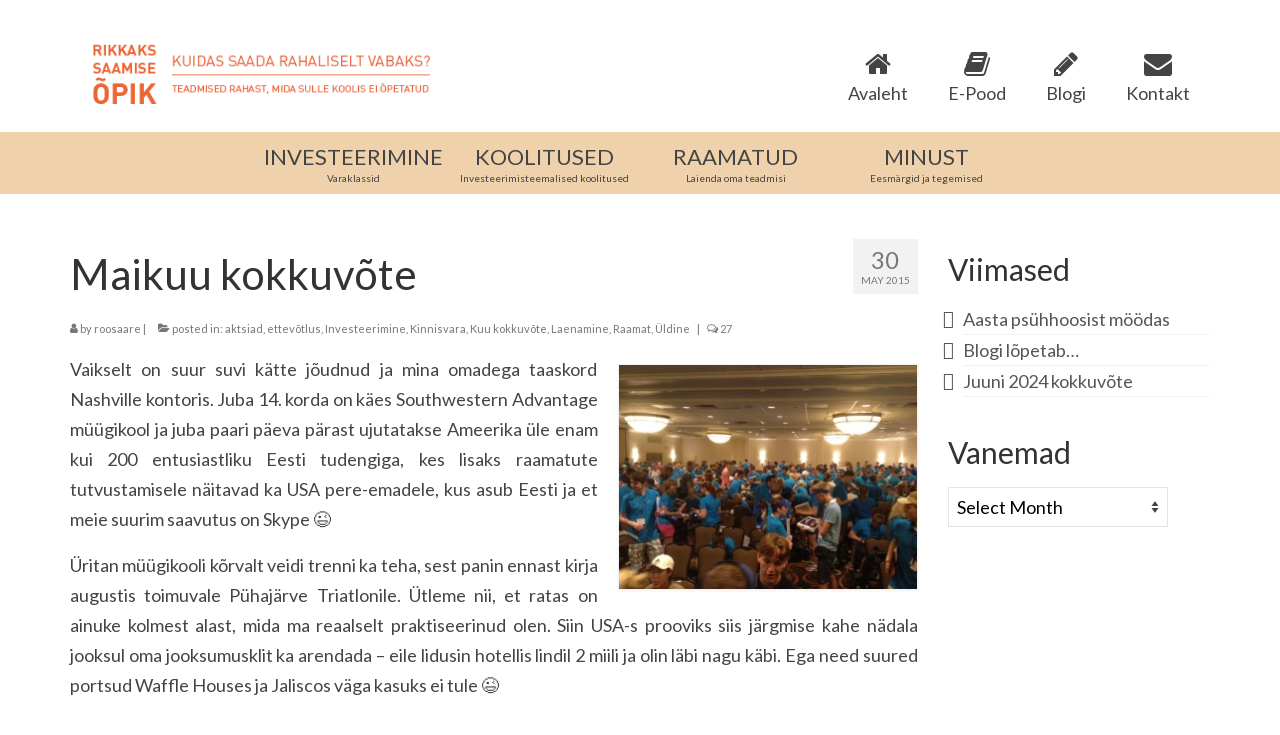

--- FILE ---
content_type: text/html; charset=UTF-8
request_url: https://roosaare.com/2015/05/maikuu-kokkuvote/
body_size: 26695
content:
<!DOCTYPE html>
<html class="no-js" lang="en" itemscope="itemscope" itemtype="https://schema.org/WebPage">
<head>
  <meta charset="UTF-8">
  <meta name="viewport" content="width=device-width, initial-scale=1.0">
  <meta http-equiv="X-UA-Compatible" content="IE=edge">
  <meta name='robots' content='index, follow, max-image-preview:large, max-snippet:-1, max-video-preview:-1' />

	<!-- This site is optimized with the Yoast SEO plugin v24.7 - https://yoast.com/wordpress/plugins/seo/ -->
	<title>Maikuu kokkuvõte | Kuidas saada rahaliselt vabaks</title>
	<link rel="canonical" href="https://roosaare.com/2015/05/maikuu-kokkuvote/" />
	<meta property="og:locale" content="en_US" />
	<meta property="og:type" content="article" />
	<meta property="og:title" content="Maikuu kokkuvõte | Kuidas saada rahaliselt vabaks" />
	<meta property="og:description" content="Vaikselt on suur suvi kätte jõudnud ja mina omadega taaskord Nashville kontoris. Juba 14. korda on käes Southwestern Advantage müügikool ja juba paari päeva pärast ujutatakse Ameerika üle enam kui 200 entusiastliku Eesti tudengiga, kes lisaks raamatute tutvustamisele näitavad ka &hellip; Continued" />
	<meta property="og:url" content="https://roosaare.com/2015/05/maikuu-kokkuvote/" />
	<meta property="og:site_name" content="Kuidas saada rahaliselt vabaks" />
	<meta property="article:published_time" content="2015-05-30T21:17:15+00:00" />
	<meta property="article:modified_time" content="2015-10-31T19:00:06+00:00" />
	<meta property="og:image" content="http://roosaare.botprediction.com/wp/wp-content/uploads/2015/05/photo-2.jpg?w=300" />
	<meta name="author" content="roosaare" />
	<meta name="twitter:card" content="summary_large_image" />
	<meta name="twitter:label1" content="Written by" />
	<meta name="twitter:data1" content="roosaare" />
	<meta name="twitter:label2" content="Est. reading time" />
	<meta name="twitter:data2" content="4 minutes" />
	<script type="application/ld+json" class="yoast-schema-graph">{"@context":"https://schema.org","@graph":[{"@type":"WebPage","@id":"https://roosaare.com/2015/05/maikuu-kokkuvote/","url":"https://roosaare.com/2015/05/maikuu-kokkuvote/","name":"Maikuu kokkuvõte | Kuidas saada rahaliselt vabaks","isPartOf":{"@id":"https://roosaare.com/#website"},"primaryImageOfPage":{"@id":"https://roosaare.com/2015/05/maikuu-kokkuvote/#primaryimage"},"image":{"@id":"https://roosaare.com/2015/05/maikuu-kokkuvote/#primaryimage"},"thumbnailUrl":"http://roosaare.botprediction.com/wp/wp-content/uploads/2015/05/photo-2.jpg?w=300","datePublished":"2015-05-30T21:17:15+00:00","dateModified":"2015-10-31T19:00:06+00:00","author":{"@id":"https://roosaare.com/#/schema/person/ff00054a14ed6e35c57d556eb5e3de38"},"breadcrumb":{"@id":"https://roosaare.com/2015/05/maikuu-kokkuvote/#breadcrumb"},"inLanguage":"en","potentialAction":[{"@type":"ReadAction","target":["https://roosaare.com/2015/05/maikuu-kokkuvote/"]}]},{"@type":"ImageObject","inLanguage":"en","@id":"https://roosaare.com/2015/05/maikuu-kokkuvote/#primaryimage","url":"http://roosaare.botprediction.com/wp/wp-content/uploads/2015/05/photo-2.jpg?w=300","contentUrl":"http://roosaare.botprediction.com/wp/wp-content/uploads/2015/05/photo-2.jpg?w=300"},{"@type":"BreadcrumbList","@id":"https://roosaare.com/2015/05/maikuu-kokkuvote/#breadcrumb","itemListElement":[{"@type":"ListItem","position":1,"name":"Home","item":"https://roosaare.com/"},{"@type":"ListItem","position":2,"name":"Maikuu kokkuvõte"}]},{"@type":"WebSite","@id":"https://roosaare.com/#website","url":"https://roosaare.com/","name":"Kuidas saada rahaliselt vabaks","description":"Teadmised, mida sulle koolis ei &otilde;petatud","potentialAction":[{"@type":"SearchAction","target":{"@type":"EntryPoint","urlTemplate":"https://roosaare.com/?s={search_term_string}"},"query-input":{"@type":"PropertyValueSpecification","valueRequired":true,"valueName":"search_term_string"}}],"inLanguage":"en"},{"@type":"Person","@id":"https://roosaare.com/#/schema/person/ff00054a14ed6e35c57d556eb5e3de38","name":"roosaare","image":{"@type":"ImageObject","inLanguage":"en","@id":"https://roosaare.com/#/schema/person/image/","url":"https://secure.gravatar.com/avatar/623732f281f5e6843099eeb31ae89f18bc99249dd4351d971fd4c7e2349e1966?s=96&d=mm&r=g","contentUrl":"https://secure.gravatar.com/avatar/623732f281f5e6843099eeb31ae89f18bc99249dd4351d971fd4c7e2349e1966?s=96&d=mm&r=g","caption":"roosaare"},"sameAs":["http://roosaare.com"],"url":"https://roosaare.com/author/roosaare/"}]}</script>
	<!-- / Yoast SEO plugin. -->


<link rel='dns-prefetch' href='//fonts.googleapis.com' />
<link rel="alternate" type="application/rss+xml" title="Kuidas saada rahaliselt vabaks &raquo; Feed" href="https://roosaare.com/feed/" />
<link rel="alternate" type="application/rss+xml" title="Kuidas saada rahaliselt vabaks &raquo; Comments Feed" href="https://roosaare.com/comments/feed/" />
<link rel="alternate" type="application/rss+xml" title="Kuidas saada rahaliselt vabaks &raquo; Maikuu kokkuvõte Comments Feed" href="https://roosaare.com/2015/05/maikuu-kokkuvote/feed/" />
<link rel="alternate" title="oEmbed (JSON)" type="application/json+oembed" href="https://roosaare.com/wp-json/oembed/1.0/embed?url=https%3A%2F%2Froosaare.com%2F2015%2F05%2Fmaikuu-kokkuvote%2F" />
<link rel="alternate" title="oEmbed (XML)" type="text/xml+oembed" href="https://roosaare.com/wp-json/oembed/1.0/embed?url=https%3A%2F%2Froosaare.com%2F2015%2F05%2Fmaikuu-kokkuvote%2F&#038;format=xml" />
<style id='wp-img-auto-sizes-contain-inline-css' type='text/css'>
img:is([sizes=auto i],[sizes^="auto," i]){contain-intrinsic-size:3000px 1500px}
/*# sourceURL=wp-img-auto-sizes-contain-inline-css */
</style>
<style id='wp-emoji-styles-inline-css' type='text/css'>

	img.wp-smiley, img.emoji {
		display: inline !important;
		border: none !important;
		box-shadow: none !important;
		height: 1em !important;
		width: 1em !important;
		margin: 0 0.07em !important;
		vertical-align: -0.1em !important;
		background: none !important;
		padding: 0 !important;
	}
/*# sourceURL=wp-emoji-styles-inline-css */
</style>
<style id='wp-block-library-inline-css' type='text/css'>
:root{
  --wp-block-synced-color:#7a00df;
  --wp-block-synced-color--rgb:122, 0, 223;
  --wp-bound-block-color:var(--wp-block-synced-color);
  --wp-editor-canvas-background:#ddd;
  --wp-admin-theme-color:#007cba;
  --wp-admin-theme-color--rgb:0, 124, 186;
  --wp-admin-theme-color-darker-10:#006ba1;
  --wp-admin-theme-color-darker-10--rgb:0, 107, 160.5;
  --wp-admin-theme-color-darker-20:#005a87;
  --wp-admin-theme-color-darker-20--rgb:0, 90, 135;
  --wp-admin-border-width-focus:2px;
}
@media (min-resolution:192dpi){
  :root{
    --wp-admin-border-width-focus:1.5px;
  }
}
.wp-element-button{
  cursor:pointer;
}

:root .has-very-light-gray-background-color{
  background-color:#eee;
}
:root .has-very-dark-gray-background-color{
  background-color:#313131;
}
:root .has-very-light-gray-color{
  color:#eee;
}
:root .has-very-dark-gray-color{
  color:#313131;
}
:root .has-vivid-green-cyan-to-vivid-cyan-blue-gradient-background{
  background:linear-gradient(135deg, #00d084, #0693e3);
}
:root .has-purple-crush-gradient-background{
  background:linear-gradient(135deg, #34e2e4, #4721fb 50%, #ab1dfe);
}
:root .has-hazy-dawn-gradient-background{
  background:linear-gradient(135deg, #faaca8, #dad0ec);
}
:root .has-subdued-olive-gradient-background{
  background:linear-gradient(135deg, #fafae1, #67a671);
}
:root .has-atomic-cream-gradient-background{
  background:linear-gradient(135deg, #fdd79a, #004a59);
}
:root .has-nightshade-gradient-background{
  background:linear-gradient(135deg, #330968, #31cdcf);
}
:root .has-midnight-gradient-background{
  background:linear-gradient(135deg, #020381, #2874fc);
}
:root{
  --wp--preset--font-size--normal:16px;
  --wp--preset--font-size--huge:42px;
}

.has-regular-font-size{
  font-size:1em;
}

.has-larger-font-size{
  font-size:2.625em;
}

.has-normal-font-size{
  font-size:var(--wp--preset--font-size--normal);
}

.has-huge-font-size{
  font-size:var(--wp--preset--font-size--huge);
}

.has-text-align-center{
  text-align:center;
}

.has-text-align-left{
  text-align:left;
}

.has-text-align-right{
  text-align:right;
}

.has-fit-text{
  white-space:nowrap !important;
}

#end-resizable-editor-section{
  display:none;
}

.aligncenter{
  clear:both;
}

.items-justified-left{
  justify-content:flex-start;
}

.items-justified-center{
  justify-content:center;
}

.items-justified-right{
  justify-content:flex-end;
}

.items-justified-space-between{
  justify-content:space-between;
}

.screen-reader-text{
  border:0;
  clip-path:inset(50%);
  height:1px;
  margin:-1px;
  overflow:hidden;
  padding:0;
  position:absolute;
  width:1px;
  word-wrap:normal !important;
}

.screen-reader-text:focus{
  background-color:#ddd;
  clip-path:none;
  color:#444;
  display:block;
  font-size:1em;
  height:auto;
  left:5px;
  line-height:normal;
  padding:15px 23px 14px;
  text-decoration:none;
  top:5px;
  width:auto;
  z-index:100000;
}
html :where(.has-border-color){
  border-style:solid;
}

html :where([style*=border-top-color]){
  border-top-style:solid;
}

html :where([style*=border-right-color]){
  border-right-style:solid;
}

html :where([style*=border-bottom-color]){
  border-bottom-style:solid;
}

html :where([style*=border-left-color]){
  border-left-style:solid;
}

html :where([style*=border-width]){
  border-style:solid;
}

html :where([style*=border-top-width]){
  border-top-style:solid;
}

html :where([style*=border-right-width]){
  border-right-style:solid;
}

html :where([style*=border-bottom-width]){
  border-bottom-style:solid;
}

html :where([style*=border-left-width]){
  border-left-style:solid;
}
html :where(img[class*=wp-image-]){
  height:auto;
  max-width:100%;
}
:where(figure){
  margin:0 0 1em;
}

html :where(.is-position-sticky){
  --wp-admin--admin-bar--position-offset:var(--wp-admin--admin-bar--height, 0px);
}

@media screen and (max-width:600px){
  html :where(.is-position-sticky){
    --wp-admin--admin-bar--position-offset:0px;
  }
}

/*# sourceURL=wp-block-library-inline-css */
</style><style id='global-styles-inline-css' type='text/css'>
:root{--wp--preset--aspect-ratio--square: 1;--wp--preset--aspect-ratio--4-3: 4/3;--wp--preset--aspect-ratio--3-4: 3/4;--wp--preset--aspect-ratio--3-2: 3/2;--wp--preset--aspect-ratio--2-3: 2/3;--wp--preset--aspect-ratio--16-9: 16/9;--wp--preset--aspect-ratio--9-16: 9/16;--wp--preset--color--black: #000;--wp--preset--color--cyan-bluish-gray: #abb8c3;--wp--preset--color--white: #fff;--wp--preset--color--pale-pink: #f78da7;--wp--preset--color--vivid-red: #cf2e2e;--wp--preset--color--luminous-vivid-orange: #ff6900;--wp--preset--color--luminous-vivid-amber: #fcb900;--wp--preset--color--light-green-cyan: #7bdcb5;--wp--preset--color--vivid-green-cyan: #00d084;--wp--preset--color--pale-cyan-blue: #8ed1fc;--wp--preset--color--vivid-cyan-blue: #0693e3;--wp--preset--color--vivid-purple: #9b51e0;--wp--preset--color--virtue-primary: #e27434;--wp--preset--color--virtue-primary-light: #6c8dab;--wp--preset--color--very-light-gray: #eee;--wp--preset--color--very-dark-gray: #444;--wp--preset--gradient--vivid-cyan-blue-to-vivid-purple: linear-gradient(135deg,rgb(6,147,227) 0%,rgb(155,81,224) 100%);--wp--preset--gradient--light-green-cyan-to-vivid-green-cyan: linear-gradient(135deg,rgb(122,220,180) 0%,rgb(0,208,130) 100%);--wp--preset--gradient--luminous-vivid-amber-to-luminous-vivid-orange: linear-gradient(135deg,rgb(252,185,0) 0%,rgb(255,105,0) 100%);--wp--preset--gradient--luminous-vivid-orange-to-vivid-red: linear-gradient(135deg,rgb(255,105,0) 0%,rgb(207,46,46) 100%);--wp--preset--gradient--very-light-gray-to-cyan-bluish-gray: linear-gradient(135deg,rgb(238,238,238) 0%,rgb(169,184,195) 100%);--wp--preset--gradient--cool-to-warm-spectrum: linear-gradient(135deg,rgb(74,234,220) 0%,rgb(151,120,209) 20%,rgb(207,42,186) 40%,rgb(238,44,130) 60%,rgb(251,105,98) 80%,rgb(254,248,76) 100%);--wp--preset--gradient--blush-light-purple: linear-gradient(135deg,rgb(255,206,236) 0%,rgb(152,150,240) 100%);--wp--preset--gradient--blush-bordeaux: linear-gradient(135deg,rgb(254,205,165) 0%,rgb(254,45,45) 50%,rgb(107,0,62) 100%);--wp--preset--gradient--luminous-dusk: linear-gradient(135deg,rgb(255,203,112) 0%,rgb(199,81,192) 50%,rgb(65,88,208) 100%);--wp--preset--gradient--pale-ocean: linear-gradient(135deg,rgb(255,245,203) 0%,rgb(182,227,212) 50%,rgb(51,167,181) 100%);--wp--preset--gradient--electric-grass: linear-gradient(135deg,rgb(202,248,128) 0%,rgb(113,206,126) 100%);--wp--preset--gradient--midnight: linear-gradient(135deg,rgb(2,3,129) 0%,rgb(40,116,252) 100%);--wp--preset--font-size--small: 13px;--wp--preset--font-size--medium: 20px;--wp--preset--font-size--large: 36px;--wp--preset--font-size--x-large: 42px;--wp--preset--spacing--20: 0.44rem;--wp--preset--spacing--30: 0.67rem;--wp--preset--spacing--40: 1rem;--wp--preset--spacing--50: 1.5rem;--wp--preset--spacing--60: 2.25rem;--wp--preset--spacing--70: 3.38rem;--wp--preset--spacing--80: 5.06rem;--wp--preset--shadow--natural: 6px 6px 9px rgba(0, 0, 0, 0.2);--wp--preset--shadow--deep: 12px 12px 50px rgba(0, 0, 0, 0.4);--wp--preset--shadow--sharp: 6px 6px 0px rgba(0, 0, 0, 0.2);--wp--preset--shadow--outlined: 6px 6px 0px -3px rgb(255, 255, 255), 6px 6px rgb(0, 0, 0);--wp--preset--shadow--crisp: 6px 6px 0px rgb(0, 0, 0);}:where(.is-layout-flex){gap: 0.5em;}:where(.is-layout-grid){gap: 0.5em;}body .is-layout-flex{display: flex;}.is-layout-flex{flex-wrap: wrap;align-items: center;}.is-layout-flex > :is(*, div){margin: 0;}body .is-layout-grid{display: grid;}.is-layout-grid > :is(*, div){margin: 0;}:where(.wp-block-columns.is-layout-flex){gap: 2em;}:where(.wp-block-columns.is-layout-grid){gap: 2em;}:where(.wp-block-post-template.is-layout-flex){gap: 1.25em;}:where(.wp-block-post-template.is-layout-grid){gap: 1.25em;}.has-black-color{color: var(--wp--preset--color--black) !important;}.has-cyan-bluish-gray-color{color: var(--wp--preset--color--cyan-bluish-gray) !important;}.has-white-color{color: var(--wp--preset--color--white) !important;}.has-pale-pink-color{color: var(--wp--preset--color--pale-pink) !important;}.has-vivid-red-color{color: var(--wp--preset--color--vivid-red) !important;}.has-luminous-vivid-orange-color{color: var(--wp--preset--color--luminous-vivid-orange) !important;}.has-luminous-vivid-amber-color{color: var(--wp--preset--color--luminous-vivid-amber) !important;}.has-light-green-cyan-color{color: var(--wp--preset--color--light-green-cyan) !important;}.has-vivid-green-cyan-color{color: var(--wp--preset--color--vivid-green-cyan) !important;}.has-pale-cyan-blue-color{color: var(--wp--preset--color--pale-cyan-blue) !important;}.has-vivid-cyan-blue-color{color: var(--wp--preset--color--vivid-cyan-blue) !important;}.has-vivid-purple-color{color: var(--wp--preset--color--vivid-purple) !important;}.has-black-background-color{background-color: var(--wp--preset--color--black) !important;}.has-cyan-bluish-gray-background-color{background-color: var(--wp--preset--color--cyan-bluish-gray) !important;}.has-white-background-color{background-color: var(--wp--preset--color--white) !important;}.has-pale-pink-background-color{background-color: var(--wp--preset--color--pale-pink) !important;}.has-vivid-red-background-color{background-color: var(--wp--preset--color--vivid-red) !important;}.has-luminous-vivid-orange-background-color{background-color: var(--wp--preset--color--luminous-vivid-orange) !important;}.has-luminous-vivid-amber-background-color{background-color: var(--wp--preset--color--luminous-vivid-amber) !important;}.has-light-green-cyan-background-color{background-color: var(--wp--preset--color--light-green-cyan) !important;}.has-vivid-green-cyan-background-color{background-color: var(--wp--preset--color--vivid-green-cyan) !important;}.has-pale-cyan-blue-background-color{background-color: var(--wp--preset--color--pale-cyan-blue) !important;}.has-vivid-cyan-blue-background-color{background-color: var(--wp--preset--color--vivid-cyan-blue) !important;}.has-vivid-purple-background-color{background-color: var(--wp--preset--color--vivid-purple) !important;}.has-black-border-color{border-color: var(--wp--preset--color--black) !important;}.has-cyan-bluish-gray-border-color{border-color: var(--wp--preset--color--cyan-bluish-gray) !important;}.has-white-border-color{border-color: var(--wp--preset--color--white) !important;}.has-pale-pink-border-color{border-color: var(--wp--preset--color--pale-pink) !important;}.has-vivid-red-border-color{border-color: var(--wp--preset--color--vivid-red) !important;}.has-luminous-vivid-orange-border-color{border-color: var(--wp--preset--color--luminous-vivid-orange) !important;}.has-luminous-vivid-amber-border-color{border-color: var(--wp--preset--color--luminous-vivid-amber) !important;}.has-light-green-cyan-border-color{border-color: var(--wp--preset--color--light-green-cyan) !important;}.has-vivid-green-cyan-border-color{border-color: var(--wp--preset--color--vivid-green-cyan) !important;}.has-pale-cyan-blue-border-color{border-color: var(--wp--preset--color--pale-cyan-blue) !important;}.has-vivid-cyan-blue-border-color{border-color: var(--wp--preset--color--vivid-cyan-blue) !important;}.has-vivid-purple-border-color{border-color: var(--wp--preset--color--vivid-purple) !important;}.has-vivid-cyan-blue-to-vivid-purple-gradient-background{background: var(--wp--preset--gradient--vivid-cyan-blue-to-vivid-purple) !important;}.has-light-green-cyan-to-vivid-green-cyan-gradient-background{background: var(--wp--preset--gradient--light-green-cyan-to-vivid-green-cyan) !important;}.has-luminous-vivid-amber-to-luminous-vivid-orange-gradient-background{background: var(--wp--preset--gradient--luminous-vivid-amber-to-luminous-vivid-orange) !important;}.has-luminous-vivid-orange-to-vivid-red-gradient-background{background: var(--wp--preset--gradient--luminous-vivid-orange-to-vivid-red) !important;}.has-very-light-gray-to-cyan-bluish-gray-gradient-background{background: var(--wp--preset--gradient--very-light-gray-to-cyan-bluish-gray) !important;}.has-cool-to-warm-spectrum-gradient-background{background: var(--wp--preset--gradient--cool-to-warm-spectrum) !important;}.has-blush-light-purple-gradient-background{background: var(--wp--preset--gradient--blush-light-purple) !important;}.has-blush-bordeaux-gradient-background{background: var(--wp--preset--gradient--blush-bordeaux) !important;}.has-luminous-dusk-gradient-background{background: var(--wp--preset--gradient--luminous-dusk) !important;}.has-pale-ocean-gradient-background{background: var(--wp--preset--gradient--pale-ocean) !important;}.has-electric-grass-gradient-background{background: var(--wp--preset--gradient--electric-grass) !important;}.has-midnight-gradient-background{background: var(--wp--preset--gradient--midnight) !important;}.has-small-font-size{font-size: var(--wp--preset--font-size--small) !important;}.has-medium-font-size{font-size: var(--wp--preset--font-size--medium) !important;}.has-large-font-size{font-size: var(--wp--preset--font-size--large) !important;}.has-x-large-font-size{font-size: var(--wp--preset--font-size--x-large) !important;}
/*# sourceURL=global-styles-inline-css */
</style>
<style id='core-block-supports-inline-css' type='text/css'>
/**
 * Core styles: block-supports
 */

/*# sourceURL=core-block-supports-inline-css */
</style>

<style id='classic-theme-styles-inline-css' type='text/css'>
/**
 * These rules are needed for backwards compatibility.
 * They should match the button element rules in the base theme.json file.
 */
.wp-block-button__link {
	color: #ffffff;
	background-color: #32373c;
	border-radius: 9999px; /* 100% causes an oval, but any explicit but really high value retains the pill shape. */

	/* This needs a low specificity so it won't override the rules from the button element if defined in theme.json. */
	box-shadow: none;
	text-decoration: none;

	/* The extra 2px are added to size solids the same as the outline versions.*/
	padding: calc(0.667em + 2px) calc(1.333em + 2px);

	font-size: 1.125em;
}

.wp-block-file__button {
	background: #32373c;
	color: #ffffff;
	text-decoration: none;
}

/*# sourceURL=/wp-includes/css/classic-themes.css */
</style>
<link rel='stylesheet' id='contact-form-7-css' href='https://roosaare.com/wp-content/plugins/contact-form-7/includes/css/styles.css?ver=6.0.5' type='text/css' media='all' />
<link rel='stylesheet' id='spu-public-css-css' href='https://roosaare.com/wp-content/plugins/popups/public/assets/css/public.css?ver=1.9.3.8' type='text/css' media='all' />
<link rel='stylesheet' id='virtue_theme-css' href='https://roosaare.com/wp-content/themes/virtue/assets/css/virtue.css?ver=3.4.8' type='text/css' media='all' />
<link rel='stylesheet' id='virtue_skin-css' href='https://roosaare.com/wp-content/themes/virtue/assets/css/skins/default.css?ver=3.4.8' type='text/css' media='all' />
<link rel='stylesheet' id='redux-google-fonts-virtue-css' href='https://fonts.googleapis.com/css?family=Lato%3A100%2C300%2C400%2C700%2C900%2C100italic%2C300italic%2C400italic%2C700italic%2C900italic&#038;subset=latin&#038;ver=6.9' type='text/css' media='all' />
<script type="text/javascript" src="https://roosaare.com/wp-includes/js/jquery/jquery.js?ver=3.7.1" id="jquery-core-js"></script>
<script type="text/javascript" src="https://roosaare.com/wp-includes/js/jquery/jquery-migrate.js?ver=3.4.1" id="jquery-migrate-js"></script>
<link rel="https://api.w.org/" href="https://roosaare.com/wp-json/" /><link rel="alternate" title="JSON" type="application/json" href="https://roosaare.com/wp-json/wp/v2/posts/2851" /><link rel="EditURI" type="application/rsd+xml" title="RSD" href="https://roosaare.com/xmlrpc.php?rsd" />
<meta name="generator" content="WordPress 6.9" />
<link rel='shortlink' href='https://roosaare.com/?p=2851' />
<style type="text/css">#logo {padding-top:25px;}#logo {padding-bottom:10px;}#logo {margin-left:0px;}#logo {margin-right:0px;}#nav-main {margin-top:40px;}#nav-main {margin-bottom:10px;}.headerfont, .tp-caption {font-family:Lato;}.topbarmenu ul li {font-family:Lato;}.home-message:hover {background-color:#e27434; background-color: rgba(226, 116, 52, 0.6);}
  nav.woocommerce-pagination ul li a:hover, .wp-pagenavi a:hover, .panel-heading .accordion-toggle, .variations .kad_radio_variations label:hover, .variations .kad_radio_variations label.selectedValue {border-color: #e27434;}
  a, #nav-main ul.sf-menu ul li a:hover, .product_price ins .amount, .price ins .amount, .color_primary, .primary-color, #logo a.brand, #nav-main ul.sf-menu a:hover,
  .woocommerce-message:before, .woocommerce-info:before, #nav-second ul.sf-menu a:hover, .footerclass a:hover, .posttags a:hover, .subhead a:hover, .nav-trigger-case:hover .kad-menu-name, 
  .nav-trigger-case:hover .kad-navbtn, #kadbreadcrumbs a:hover, #wp-calendar a, .star-rating, .has-virtue-primary-color {color: #e27434;}
.widget_price_filter .ui-slider .ui-slider-handle, .product_item .kad_add_to_cart:hover, .product_item:hover a.button:hover, .product_item:hover .kad_add_to_cart:hover, .kad-btn-primary, html .woocommerce-page .widget_layered_nav ul.yith-wcan-label li a:hover, html .woocommerce-page .widget_layered_nav ul.yith-wcan-label li.chosen a,
.product-category.grid_item a:hover h5, .woocommerce-message .button, .widget_layered_nav_filters ul li a, .widget_layered_nav ul li.chosen a, .wpcf7 input.wpcf7-submit, .yith-wcan .yith-wcan-reset-navigation,
#containerfooter .menu li a:hover, .bg_primary, .portfolionav a:hover, .home-iconmenu a:hover, p.demo_store, .topclass, #commentform .form-submit #submit, .kad-hover-bg-primary:hover, .widget_shopping_cart_content .checkout,
.login .form-row .button, .variations .kad_radio_variations label.selectedValue, #payment #place_order, .wpcf7 input.wpcf7-back, .shop_table .actions input[type=submit].checkout-button, .cart_totals .checkout-button, input[type="submit"].button, .order-actions .button, .has-virtue-primary-background-color {background: #e27434;}input[type=number]::-webkit-inner-spin-button, input[type=number]::-webkit-outer-spin-button { -webkit-appearance: none; margin: 0; } input[type=number] {-moz-appearance: textfield;}.quantity input::-webkit-outer-spin-button,.quantity input::-webkit-inner-spin-button {display: none;}.topclass {background:#e58134    ;}.headerclass {background:#ffffff    ;}.navclass {background:#efd2ac    ;}.footerclass {background:#e5e5e5    ;}.product_item .product_details h5 {text-transform: none;} @media (-webkit-min-device-pixel-ratio: 2), (min-resolution: 192dpi) {#logo .kad-standard-logo {display: none;} #logo .kad-retina-logo {display: block;}}.product_item .product_details h5 {min-height:40px;}@media (max-width: 767px) {.kad-desktop-slider {display:none;}}.entry-content p { margin-bottom:16px;}#nav-second ul.sf-menu>li {
float: none;
display: inline-block;
}
#nav-second ul.sf-menu {
text-align: center;
float: none;
}

#nav-second ul.sf-menu ul li a:hover {
background: white;
color: #e58134;
}

#nav-main ul.sf-menu li.current-menu-item > a {
color:#e58134;
}

.flex-caption {
text-align: center;
left: 0;
margin-bottom: -30px;
bottom: 50%;
width: 100%;
}

#nav-main ul.sf-menu ul li a, #nav-second ul.sf-menu ul li a {
width: auto;
display: block;
padding: 10px;
text-align: left;
font-size: 16px;
}

.page-header {
display: none;
}

.comment .media-body {
font-size: 17px;
}</style><link rel="icon" href="https://roosaare.com/wp-content/uploads/2018/09/cropped-favicon-32x32.png" sizes="32x32" />
<link rel="icon" href="https://roosaare.com/wp-content/uploads/2018/09/cropped-favicon-192x192.png" sizes="192x192" />
<link rel="apple-touch-icon" href="https://roosaare.com/wp-content/uploads/2018/09/cropped-favicon-180x180.png" />
<meta name="msapplication-TileImage" content="https://roosaare.com/wp-content/uploads/2018/09/cropped-favicon-270x270.png" />
<style type="text/css" title="dynamic-css" class="options-output">header #logo a.brand,.logofont{font-family:Lato;line-height:40px;font-weight:400;font-style:normal;font-size:32px;}.kad_tagline{font-family:Lato;line-height:20px;font-weight:400;font-style:normal;color:#444444;font-size:14px;}.product_item .product_details h5{font-family:Lato;line-height:20px;font-weight:700;font-style:normal;font-size:16px;}h1{font-family:Lato;line-height:60px;font-weight:400;font-style:normal;font-size:42px;}h2{font-family:Lato;line-height:56px;font-weight:normal;font-style:normal;font-size:34px;}h3{font-family:Lato;line-height:50px;font-weight:400;font-style:normal;font-size:30px;}h4{font-family:Lato;line-height:46px;font-weight:400;font-style:normal;font-size:26px;}h5{font-family:Lato;line-height:42px;font-weight:700;font-style:normal;font-size:22px;}body{font-family:Lato;line-height:30px;font-weight:400;font-style:normal;font-size:18px;}#nav-main ul.sf-menu a{font-family:Lato;line-height:30px;font-weight:400;font-style:normal;font-size:18px;}#nav-second ul.sf-menu a{font-family:Lato;line-height:30px;font-weight:400;font-style:normal;font-size:22px;}.kad-nav-inner .kad-mnav, .kad-mobile-nav .kad-nav-inner li a,.nav-trigger-case{font-family:Lato;line-height:20px;font-weight:400;font-style:normal;font-size:16px;}</style></head>
<body class="wp-singular post-template-default single single-post postid-2851 single-format-standard wp-embed-responsive wp-theme-virtue wide maikuu-kokkuvote">
	<div id="kt-skip-link"><a href="#content">Skip to Main Content</a></div>
	<div id="wrapper" class="container">
	<header class="banner headerclass" itemscope itemtype="https://schema.org/WPHeader">
		<div class="container">
		<div class="row">
			<div class="col-md-4 clearfix kad-header-left">
				<div id="logo" class="logocase">
					<a class="brand logofont" href="https://roosaare.com/">
													<div id="thelogo">
								<img src="https://roosaare.com/wp-content/uploads/2015/10/logo.png" alt="Kuidas saada rahaliselt vabaks" width="400" height="108" class="kad-standard-logo" />
																<img src="https://roosaare.com/wp-content/uploads/2015/10/logo.png" alt="Kuidas saada rahaliselt vabaks" width="400" height="108" class="kad-retina-logo" style="max-height:108px" />
															</div>
												</a>
									</div> <!-- Close #logo -->
			</div><!-- close logo span -->
							<div class="col-md-8 kad-header-right">
					<nav id="nav-main" class="clearfix" itemscope itemtype="https://schema.org/SiteNavigationElement">
						<ul id="menu-menu_support" class="sf-menu"><li  class=" menu-item-2990"><a href="https://roosaare.com/"><i class="icon-home"></i><span>Avaleht</span></a></li>
<li  class=" menu-item-3603"><a href="http://pood.roosaare.com"><i class="icon-book"></i><span>E-Pood</span></a></li>
<li  class=" menu-item-2991"><a href="https://roosaare.com/blog/"><i class="icon-pencil"></i><span>Blogi</span></a></li>
<li  class=" menu-item-2992"><a href="https://roosaare.com/kontakt/"><i class="icon-envelope"></i><span>Kontakt</span></a></li>
</ul>					</nav> 
				</div> <!-- Close menuclass-->
			       
		</div> <!-- Close Row -->
					<div id="mobile-nav-trigger" class="nav-trigger">
				<button class="nav-trigger-case mobileclass collapsed" data-toggle="collapse" data-target=".kad-nav-collapse">
					<span class="kad-navbtn"><i class="icon-reorder"></i></span>
					<span class="kad-menu-name">Menu</span>
				</button>
			</div>
			<div id="kad-mobile-nav" class="kad-mobile-nav">
				<div class="kad-nav-inner mobileclass">
					<div class="kad-nav-collapse">
					<ul id="menu-menu_main_mobile" class="kad-mnav"><li  class=" menu-item-3802"><a target="_blank" href="http://pood.roosaare.com/"><span>E-POOD</span></a></li>
<li  class=" menu-item-3803"><a href="http://roosaare.com/blog/"><span>BLOGI</span></a></li>
<li  class=" sf-dropdown menu-item-3787"><a href="http://pood.roosaare.com/"><span>RAAMATUD</span></a>
<ul class="sub-menu sf-dropdown-menu dropdown">
	<li  class=" menu-item-3815"><a href="https://roosaare.com/lasteraamatud/"><span>Lasteraamatud</span></a></li>
	<li  class=" menu-item-3785"><a href="https://roosaare.com/arso/"><span>Aktsiaõpik</span></a></li>
	<li  class=" menu-item-3786"><a href="https://roosaare.com/kvopik/"><span>Kinnisvaraõpik</span></a></li>
	<li  class=" menu-item-3788"><a href="https://roosaare.com/opik/"><span>Rikkaks saamise õpik</span></a></li>
	<li  class=" menu-item-3789"><a href="http://pood.roosaare.com/"><span>Telli e-poest</span></a></li>
</ul>
</li>
<li  class=" menu-item-3790"><a href="https://roosaare.com/koolitus/"><span>KOOLITUSED</span></a></li>
<li  class=" sf-dropdown menu-item-3791"><a href="https://roosaare.com/investeerimine/"><span>INVESTEERIMINE</span></a>
<ul class="sub-menu sf-dropdown-menu dropdown">
	<li  class=" menu-item-3793"><a href="https://roosaare.com/50-klubi/"><span>50% Klubi</span></a></li>
	<li  class=" menu-item-3792"><a href="https://roosaare.com/aktsiad/"><span>Aktsiad</span></a></li>
	<li  class=" menu-item-3794"><a href="https://roosaare.com/kv/"><span>Kinnisvara</span></a></li>
	<li  class=" menu-item-3796"><a href="https://roosaare.com/lingid/"><span>Abistavad lingid</span></a></li>
</ul>
</li>
<li  class=" sf-dropdown menu-item-3798"><a href="#"><span>MINUST</span></a>
<ul class="sub-menu sf-dropdown-menu dropdown">
	<li  class=" menu-item-3801"><a href="https://roosaare.com/artiklid-meedias/"><span>Artiklid meedias</span></a></li>
	<li  class=" menu-item-3799"><a href="https://roosaare.com/eesmargid/"><span>Eesmärgid</span></a></li>
	<li  class=" menu-item-3800"><a href="https://roosaare.com/qa/"><span>Q&#038;A</span></a></li>
</ul>
</li>
</ul>					</div>
				</div>
			</div>
		 
	</div> <!-- Close Container -->
			<section id="cat_nav" class="navclass">
			<div class="container">
				<nav id="nav-second" class="clearfix" itemscope itemtype="https://schema.org/SiteNavigationElement">
					<ul id="menu-menu_main" class="sf-menu"><li  class=" sf-dropdown menu-item-2046"><a href="https://roosaare.com/investeerimine/"><span>INVESTEERIMINE<span class="sf-description">Varaklassid</span></span></a>
<ul class="sub-menu sf-dropdown-menu dropdown">
	<li  class=" menu-item-2976"><a href="https://roosaare.com/50-klubi/"><span>50% Klubi</span></a></li>
	<li  class=" menu-item-2047"><a href="https://roosaare.com/aktsiad/"><span>Aktsiad</span></a></li>
	<li  class=" menu-item-2974"><a href="https://roosaare.com/kv/"><span>Kinnisvara</span></a></li>
	<li  class=" menu-item-2975"><a href="https://roosaare.com/lingid/"><span>Lingid</span></a></li>
</ul>
</li>
<li  class=" menu-item-2978"><a href="https://roosaare.com/koolitus/"><span>KOOLITUSED<span class="sf-description">Investeerimisteemalised koolitused</span></span></a></li>
<li  class=" sf-dropdown menu-item-2984"><a href="http://pood.roosaare.com"><span>RAAMATUD<span class="sf-description">Laienda oma teadmisi</span></span></a>
<ul class="sub-menu sf-dropdown-menu dropdown">
	<li  class=" menu-item-3277"><a target="_blank" href="http://pood.roosaare.com"><span>E-pood ja tellimine</span></a></li>
	<li  class=" menu-item-3814"><a href="https://roosaare.com/lasteraamatud/"><span>Lasteraamatud</span></a></li>
	<li  class=" menu-item-3534"><a href="https://roosaare.com/arso/"><span>Aktsiaõpik</span></a></li>
	<li  class=" menu-item-3268"><a href="https://roosaare.com/kvopik/"><span>Kinnisvaraõpik</span></a></li>
	<li  class=" menu-item-2977"><a href="https://roosaare.com/opik/"><span>Rikkaks saamise õpik</span></a></li>
	<li  class=" menu-item-4525"><a href="https://roosaare.com/miljonid-ei-millestki/"><span>Miljonid ei millestki</span></a></li>
</ul>
</li>
<li  class=" sf-dropdown menu-item-2979"><a href="#"><span>MINUST<span class="sf-description">Eesmärgid ja tegemised</span></span></a>
<ul class="sub-menu sf-dropdown-menu dropdown">
	<li  class=" menu-item-2048"><a href="https://roosaare.com/artiklid-meedias/"><span>Artiklid meedias</span></a></li>
	<li  class=" menu-item-2983"><a href="https://roosaare.com/qa/"><span>Q&#038;A</span></a></li>
	<li  class=" menu-item-2981"><a href="https://roosaare.com/eesmargid/"><span>Eesmärgid</span></a></li>
</ul>
</li>
</ul>				</nav>
			</div><!--close container-->
		</section>
	</header>
	<div class="wrap contentclass" role="document">

	<div id="content" class="container">
	<div class="row single-article" itemscope itemtype="https://schema.org/BlogPosting">
		<div class="main col-lg-9 col-md-8" role="main">
					<article class="post-2851 post type-post status-publish format-standard hentry category-aktsiad category-ettevotlus category-investeerimine category-kinnisvara-2 category-kuu-kokkuvote category-laenamine category-raamat category-uldine tag-arco-vara tag-bondora tag-merko-ehitus tag-mintos tag-omaraha tag-rso tag-saf-tehnika tag-tallinna-vesi tag-uurimine tag-warren-buffett">
			<div class="postmeta updated color_gray">
	<div class="postdate bg-lightgray headerfont">
		<meta itemprop="datePublished" content="2015-10-31T19:00:06+02:00">
		<span class="postday">30</span>
		May 2015	</div>
</div>				<header>

				<h1 class="entry-title" itemprop="name headline">Maikuu kokkuvõte</h1><div class="subhead">
    <span class="postauthortop author vcard">
    <i class="icon-user"></i> by  <span itemprop="author"><a href="https://roosaare.com/author/roosaare/" class="fn" rel="author">roosaare</a></span> |</span>
      
    <span class="postedintop"><i class="icon-folder-open"></i> posted in: <a href="https://roosaare.com/category/aktsiad/" rel="category tag">aktsiad</a>, <a href="https://roosaare.com/category/ettevotlus/" rel="category tag">ettevõtlus</a>, <a href="https://roosaare.com/category/investeerimine/" rel="category tag">Investeerimine</a>, <a href="https://roosaare.com/category/kinnisvara-2/" rel="category tag">Kinnisvara</a>, <a href="https://roosaare.com/category/kuu-kokkuvote/" rel="category tag">Kuu kokkuvõte</a>, <a href="https://roosaare.com/category/laenamine/" rel="category tag">Laenamine</a>, <a href="https://roosaare.com/category/raamat/" rel="category tag">Raamat</a>, <a href="https://roosaare.com/category/uldine/" rel="category tag">Üldine</a></span>     <span class="kad-hidepostedin">|</span>
    <span class="postcommentscount">
    <i class="icon-comments-alt"></i> 27    </span>
</div>				
				</header>

				<div class="entry-content" itemprop="articleBody">
					<p style="text-align: justify;"><a href="http://roosaare.botprediction.com/wp/wp-content/uploads/2015/05/photo-2.jpg"><img fetchpriority="high" decoding="async" class="alignright wp-image-2852 size-medium" src="http://roosaare.botprediction.com/wp/wp-content/uploads/2015/05/photo-2.jpg?w=300" alt="Salesschool" width="300" height="225" srcset="https://roosaare.com/wp-content/uploads/2015/05/photo-2.jpg 1632w, https://roosaare.com/wp-content/uploads/2015/05/photo-2-300x225.jpg 300w, https://roosaare.com/wp-content/uploads/2015/05/photo-2-1024x768.jpg 1024w" sizes="(max-width: 300px) 100vw, 300px" /></a>Vaikselt on suur suvi kätte jõudnud ja mina omadega taaskord Nashville kontoris. Juba 14. korda on käes Southwestern Advantage müügikool ja juba paari päeva pärast ujutatakse Ameerika üle enam kui 200 entusiastliku Eesti tudengiga, kes lisaks raamatute tutvustamisele näitavad ka USA pere-emadele, kus asub Eesti ja et meie suurim saavutus on Skype 😉</p>
<p style="text-align: justify;">Üritan müügikooli kõrvalt veidi trenni ka teha, sest panin ennast kirja augustis toimuvale Pühajärve Triatlonile. Ütleme nii, et ratas on ainuke kolmest alast, mida ma reaalselt praktiseerinud olen. Siin USA-s prooviks siis järgmise kahe nädala jooksul oma jooksumusklit ka arendada &#8211; eile lidusin hotellis lindil 2 miili ja olin läbi nagu käbi. Ega need suured portsud Waffle Houses ja Jaliscos väga kasuks ei tule 😉</p>
<p style="text-align: justify;"><span id="more-2851"></span></p>
<p style="text-align: justify;">Aga teema juurde ka. Mai oli päris tegus kuu &#8211; olin aktiivne kõikides varaklassides ja investeerisin esimest korda ka <a href="http://en.wikipedia.org/wiki/Collectable" target="_blank"><em>collectables</em></a>-i kategooriasse kuuluvasse varasse. Lisaks sain vändatud 514 kilomeetrit, seda peamiselt maantekal.</p>
<p style="text-align: justify;"><strong>Välja antud laenudes </strong>oli kuu põnev &#8211; avasin konto Mintose keskkonnas ja andsin seal 3000 euro eest laene välja. Lähemalt on Mintosest juttu <a href="http://roosaare.com/2015/05/27/miks-mulle-meeldib-mintos/" target="_blank">eelmises postituses</a>. <strong>Omarahasse </strong>uut raha juurde ei kandnud, isegi vana raha ei läinud kõik välja. Suutsin mais anda välja laene 1030 euro väärtuses, samal ajal laekus põhiosa 474 eurot ja intressi esimest korda üle 300 euro kuus (täpsemalt 312 eurot). Üks laen läks inkassosse ka &#8211; kahjum 15 eurot sealt. <strong>Bondoras </strong>oli ka vahelduseks positiivse tootlusega kuu &#8211; hapusid laene tuli peale 276 euro eest, intressi laekus 1079 eurot. Uusi laene ma välja ei andnud. <strong>Hüpoteeklaenudes</strong> oli erakordselt tihe kuu &#8211; tundub, et kinnisvarabuum võtab uusi pöördeid. Sain vähemalt ülepäeviti pakkumisi rahastada korterite edasimüüki, majade renoveerimist või lihtsalt mingit arendust. Lõpuks jõudsin notarisse kahe tehinguga &#8211; rahastasin üürikortereid Viljandis ja 3-toalise korteri edasimüüki Lasnamäel. Juunis saab läbi Creditstari võlakiri, plaanin seda edasi pikendada, kuid intress on veidi väiksem (varasema 14% asemel 12,5%).</p>
<p style="text-align: justify;"><strong>Kinnisvaras</strong> saime pärast pikka agooniat lõpuks oma Suur-Ameerika maja ühisomandi ära jagatud (selle raames sai lausa kohtusaali külastatud) ja nüüd ootame maamõõõtjat, et saaks järgmisena maja jagada korteriomanditeks. Pank oleks rõõmsam ja endal ka parem tunne! Muidu oli üüriäri stabiilne &#8211; paar üürnikku vahetusid ja juuni alguses peame ühe võlgniku ka lõpuks majast välja tõstma. Aga noh, eks see käib kõik üüriäri rõõmudega kaasas. Lisaks tavapärasele üüriärile sai korra mais Airbnb kaudu välja üüritud ka Haapsalu korterit &#8211; soomlased olid väga viisakad külalised ja tegid korteri enne lahkumist veel puhtamaks kui see enne oli (ja see oli enne ka väga puhas!). Tavapäraselt tegime laenumakseid LHV-le ja Swedbankile ja meie omakapital kinnisvaras jälle suurenes.</p>
<p style="text-align: justify;"><strong>Aktsiates</strong> oli samuti tegus kuu &#8211; polegi sellel aastal ühelgi kuul veel niipalju tehinguid teinud. Alustuseks panin pärast kiiret rallit kinni poole oma Seadrilli positsioonist (hinnaga 14,90 dollarit). Siis ostsin pärast SAF Tehnika <a href="https://newsclient.omxgroup.com/cdsPublic/viewDisclosure.action?disclosureId=660322&amp;messageId=821748" target="_blank">häid tulemusi</a> kokku 4000 SAFi aktsiat, kokku oli mul mai keskpaigaks käes 22 000 SAFi aktsiat. Pärast kiiret rallit panin osa aktsiaid müüki, nii et hetkel on mul alles 16 000 aktsiat. Neid plaaniks nüüd natukene aega hoida ja ootaks korralikke dividende (ehk isegi erakorralisi?) ka. Investeerisin veidi raha ka Mikk Talpsepa poolt juhitavasse <a href="http://www.etalon.ee/" target="_blank">Etalon Varahaldusesse</a>. Eraisikule ostsin juurde 500 Merko Ehituse aktsiat. Mai oli ka hea kuu dividendide laekumise osas &#8211; sain dividende Merkolt, Olympicult ja Arco Varalt. Jõudsin külastada ka Tallinna Vee aktsionäride koosolekut &#8211; juunis on oodata siis taaskord 0,90 eurot aktsia kohta dividende. Pantisin ajutiselt ka osa aktsiaid LHV kontole &#8211; nii jääb aktsionäride raamatust mulje, nagu oleksin oma TVEAT positsiooni vähendanud, kuid tegemist on siiski laenuga nende aktsiate tagatisel.</p>
<p style="text-align: justify;"><a href="http://roosaare.botprediction.com/wp/wp-content/uploads/2015/05/photo-1.jpg"><img decoding="async" class=" wp-image-2853 size-large alignnone" src="http://roosaare.botprediction.com/wp/wp-content/uploads/2015/05/photo-1.jpg?w=676" alt="photo (1)" width="676" height="507" srcset="https://roosaare.com/wp-content/uploads/2015/05/photo-1.jpg 1632w, https://roosaare.com/wp-content/uploads/2015/05/photo-1-300x225.jpg 300w, https://roosaare.com/wp-content/uploads/2015/05/photo-1-1024x768.jpg 1024w" sizes="(max-width: 676px) 100vw, 676px" /></a></p>
<p style="text-align: justify;"><strong>Ettevõtluse</strong> varaklassis võiks ära mainida, et RSÕ müük oli mais päris korralik &#8211; Rahva Raamat korraldas kuu alguses sooduskampaania, mille raames oli võimalik raamatut osta alla 11 eurose hinnaga. Mul täpseid müügitulemusi veel pole, kuid ma usun, et paarsada raamatut läks müügiks küll. Lisaks telliti 31 raamatut otse minult. Koos sõpradega suutsime koolidesse ka laiali jagada ligi 1000 õpikut ja suurem osa Eesti keskkoolidest on nendega nüüdseks varustatud.</p>
<p style="text-align: justify;">Ja lõpetuseks siis veel esimesest &#8220;investeeringust&#8221; kogutavatesse varadesse (ing. keeles <em>collectables</em>). Nimelt ostsin ma endale Warren Buffetti allkirja. Teatavasti vanameister enam uusi allkirju eriti agaralt ei jaga ja nii võib oodatata selle pookstaavi väärtuse kasvu tulevikus. Lisaks ilus asi, mida seina peal vaadata (teatavasti on inimeste arusaam kunstist väga erinev!). Koos allkirjaga ootas mind Nashville kontoris ka elu kõige paksem raamat (vähemalt 10 kilo kaaluv!) Warren Buffetti tegemistest. Järgmisel kevadel siis Omahasse aktsionäride koosolekule &#8211; kes tuleb kaasa?</p>
<p style="text-align: justify;"><a href="http://roosaare.botprediction.com/wp/wp-content/uploads/2015/05/photo-3.jpg"><img decoding="async" class="alignleft size-large wp-image-2854" src="http://roosaare.botprediction.com/wp/wp-content/uploads/2015/05/photo-3.jpg?w=676" alt="photo (3)" width="676" height="907" srcset="https://roosaare.com/wp-content/uploads/2015/05/photo-3.jpg 1216w, https://roosaare.com/wp-content/uploads/2015/05/photo-3-224x300.jpg 224w, https://roosaare.com/wp-content/uploads/2015/05/photo-3-763x1024.jpg 763w" sizes="(max-width: 676px) 100vw, 676px" /></a></p>
				</div>

				<footer class="single-footer">
				<span class="posttags"><i class="icon-tag"></i><a href="https://roosaare.com/tag/arco-vara/" rel="tag">Arco Vara</a>, <a href="https://roosaare.com/tag/bondora/" rel="tag">Bondora</a>, <a href="https://roosaare.com/tag/merko-ehitus/" rel="tag">Merko Ehitus</a>, <a href="https://roosaare.com/tag/mintos/" rel="tag">Mintos</a>, <a href="https://roosaare.com/tag/omaraha/" rel="tag">omaraha</a>, <a href="https://roosaare.com/tag/rso/" rel="tag">RSÕ</a>, <a href="https://roosaare.com/tag/saf-tehnika/" rel="tag">SAF Tehnika</a>, <a href="https://roosaare.com/tag/tallinna-vesi/" rel="tag">Tallinna Vesi</a>, <a href="https://roosaare.com/tag/uurimine/" rel="tag">üürimine</a>, <a href="https://roosaare.com/tag/warren-buffett/" rel="tag">Warren Buffett</a></span><meta itemscope itemprop="mainEntityOfPage" content="https://roosaare.com/2015/05/maikuu-kokkuvote/" itemType="https://schema.org/WebPage" itemid="https://roosaare.com/2015/05/maikuu-kokkuvote/"><meta itemprop="dateModified" content="2015-10-31T19:00:06+02:00"><div itemprop="publisher" itemscope itemtype="https://schema.org/Organization"><div itemprop="logo" itemscope itemtype="https://schema.org/ImageObject"><meta itemprop="url" content="https://roosaare.com/wp-content/uploads/2015/10/logo.png"><meta itemprop="width" content="400"><meta itemprop="height" content="108"></div><meta itemprop="name" content="Kuidas saada rahaliselt vabaks"></div>				</footer>
			</article>
				<section id="comments">
		<h3 class="comments-title">
			27 Responses		</h3>

		<ol class="media-list comment-list">
			        <li id="comment-1025" class="comment even thread-even depth-1 media comment-1025 ">
        <img alt='' src='https://secure.gravatar.com/avatar/7f42c88970990152e2e105d17e130146d52ece9e8267a46f9cf80ace91111240?s=36&#038;d=mm&#038;r=g' srcset='https://secure.gravatar.com/avatar/7f42c88970990152e2e105d17e130146d52ece9e8267a46f9cf80ace91111240?s=72&#038;d=mm&#038;r=g 2x' class='avatar pull-left media-object avatar-36 photo' height='36' width='36' loading='lazy' decoding='async'/>    		<div class="media-body">
            <article id="div-comment-1025" class="comment-body">
            	<header class="comment-header clearfix">
					<h5 class="media-heading comment-author"><span class="fn">Martin</span></h5>
					<div class="comment-meta comment-metadata">
						<time datetime="2015-05-31T05:23:46+02:00"><a href="https://roosaare.com/2015/05/maikuu-kokkuvote/#comment-1025">
							May 31, 2015</a>
						</time>
						|
						<a rel="nofollow" class="comment-reply-link" href="#comment-1025" data-commentid="1025" data-postid="2851" data-belowelement="comment-1025" data-respondelement="respond" data-replyto="Reply to Martin" aria-label="Reply to Martin">Reply</a>	        
											</div>
				</header>
								<div class="comment-content">
                    <p>Tere,<br />
Kas sdrl aktsiaid ostsid usa või norra börsilt? Miks?</p>
                </div><!-- .comment-content -->
            </article><!-- .comment-body -->
</div></li><!-- #comment-## -->
        <li id="comment-1026" class="comment odd alt thread-odd thread-alt depth-1 media comment-1026 ">
        <img alt='' src='https://secure.gravatar.com/avatar/3e673a0045031e9559d2fd1c1d95e2be02638822415210acfe5b8e170e90acdb?s=36&#038;d=mm&#038;r=g' srcset='https://secure.gravatar.com/avatar/3e673a0045031e9559d2fd1c1d95e2be02638822415210acfe5b8e170e90acdb?s=72&#038;d=mm&#038;r=g 2x' class='avatar pull-left media-object avatar-36 photo' height='36' width='36' loading='lazy' decoding='async'/>    		<div class="media-body">
            <article id="div-comment-1026" class="comment-body">
            	<header class="comment-header clearfix">
					<h5 class="media-heading comment-author"><span class="fn">Heinar</span></h5>
					<div class="comment-meta comment-metadata">
						<time datetime="2015-05-31T11:33:21+02:00"><a href="https://roosaare.com/2015/05/maikuu-kokkuvote/#comment-1026">
							May 31, 2015</a>
						</time>
						|
						<a rel="nofollow" class="comment-reply-link" href="#comment-1026" data-commentid="1026" data-postid="2851" data-belowelement="comment-1026" data-respondelement="respond" data-replyto="Reply to Heinar" aria-label="Reply to Heinar">Reply</a>	        
											</div>
				</header>
								<div class="comment-content">
                    <p>Mintose keskkonnas ja andsin seal 3000 euro eest laene välja.<br />
kas mitte 4000 ei olnud see number</p>
                </div><!-- .comment-content -->
            </article><!-- .comment-body -->
</div></li><!-- #comment-## -->
        <li id="comment-1027" class="comment byuser comment-author-roosaare bypostauthor even thread-even depth-1 media comment-1027 parent">
        <img alt='' src='https://secure.gravatar.com/avatar/623732f281f5e6843099eeb31ae89f18bc99249dd4351d971fd4c7e2349e1966?s=36&#038;d=mm&#038;r=g' srcset='https://secure.gravatar.com/avatar/623732f281f5e6843099eeb31ae89f18bc99249dd4351d971fd4c7e2349e1966?s=72&#038;d=mm&#038;r=g 2x' class='avatar pull-left media-object avatar-36 photo' height='36' width='36' loading='lazy' decoding='async'/>    		<div class="media-body">
            <article id="div-comment-1027" class="comment-body">
            	<header class="comment-header clearfix">
					<h5 class="media-heading comment-author"><span class="fn"><a href="http://roosaare.com" class="url" rel="ugc">Roosaare</a></span></h5>
					<div class="comment-meta comment-metadata">
						<time datetime="2015-05-31T11:48:46+02:00"><a href="https://roosaare.com/2015/05/maikuu-kokkuvote/#comment-1027">
							May 31, 2015</a>
						</time>
						|
						<a rel="nofollow" class="comment-reply-link" href="#comment-1027" data-commentid="1027" data-postid="2851" data-belowelement="comment-1027" data-respondelement="respond" data-replyto="Reply to Roosaare" aria-label="Reply to Roosaare">Reply</a>	        
											</div>
				</header>
								<div class="comment-content">
                    <p>Ma võtsin USA börsilt, kuidagi lihtsam ja harjumuspärasem ja USDis mul rohkem tegemist kui NOKis ka. Mintoses andsin ikka 3K, muutsin eelmise postituse ka ära.</p>
                </div><!-- .comment-content -->
            </article><!-- .comment-body -->
<ul class="children">
        <li id="comment-1031" class="comment odd alt depth-2 media comment-1031 ">
        <img alt='' src='https://secure.gravatar.com/avatar/afd73672ce560b63b59d33d8967471b5ecd9de1911b6c7cb27614db30bb7df22?s=36&#038;d=mm&#038;r=g' srcset='https://secure.gravatar.com/avatar/afd73672ce560b63b59d33d8967471b5ecd9de1911b6c7cb27614db30bb7df22?s=72&#038;d=mm&#038;r=g 2x' class='avatar pull-left media-object avatar-36 photo' height='36' width='36' loading='lazy' decoding='async'/>    		<div class="media-body">
            <article id="div-comment-1031" class="comment-body">
            	<header class="comment-header clearfix">
					<h5 class="media-heading comment-author"><span class="fn">hoks</span></h5>
					<div class="comment-meta comment-metadata">
						<time datetime="2015-05-31T21:55:10+02:00"><a href="https://roosaare.com/2015/05/maikuu-kokkuvote/#comment-1031">
							May 31, 2015</a>
						</time>
						|
						<a rel="nofollow" class="comment-reply-link" href="#comment-1031" data-commentid="1031" data-postid="2851" data-belowelement="comment-1031" data-respondelement="respond" data-replyto="Reply to hoks" aria-label="Reply to hoks">Reply</a>	        
											</div>
				</header>
								<div class="comment-content">
                    <p>Ei mõista isegi miks peaks NOK-i eelistama, et valuutakursi muutus arvestati vist järgneval börsipäeval valuatsiooni sisse, kuidas saakski ühes valuutas olla firma väärtuslikum kui teises, ajutine juhuslik ebaeffektiivsus välja jättes.</p>
                </div><!-- .comment-content -->
            </article><!-- .comment-body -->
</div></li><!-- #comment-## -->
</ul><!-- .children -->
</div></li><!-- #comment-## -->
        <li id="comment-1028" class="comment even thread-odd thread-alt depth-1 media comment-1028 parent">
        <img alt='' src='https://secure.gravatar.com/avatar/bcc022745491d39f3e797b3e76d32152ac03cee8ba5af7c561a9f7efcbb0151b?s=36&#038;d=mm&#038;r=g' srcset='https://secure.gravatar.com/avatar/bcc022745491d39f3e797b3e76d32152ac03cee8ba5af7c561a9f7efcbb0151b?s=72&#038;d=mm&#038;r=g 2x' class='avatar pull-left media-object avatar-36 photo' height='36' width='36' loading='lazy' decoding='async'/>    		<div class="media-body">
            <article id="div-comment-1028" class="comment-body">
            	<header class="comment-header clearfix">
					<h5 class="media-heading comment-author"><span class="fn">Timo</span></h5>
					<div class="comment-meta comment-metadata">
						<time datetime="2015-05-31T12:20:31+02:00"><a href="https://roosaare.com/2015/05/maikuu-kokkuvote/#comment-1028">
							May 31, 2015</a>
						</time>
						|
						<a rel="nofollow" class="comment-reply-link" href="#comment-1028" data-commentid="1028" data-postid="2851" data-belowelement="comment-1028" data-respondelement="respond" data-replyto="Reply to Timo" aria-label="Reply to Timo">Reply</a>	        
											</div>
				</header>
								<div class="comment-content">
                    <p>Otsisin, aga seda raamatut vist kusagil müügis ei ole?</p>
                </div><!-- .comment-content -->
            </article><!-- .comment-body -->
<ul class="children">
        <li id="comment-1029" class="comment byuser comment-author-roosaare bypostauthor odd alt depth-2 media comment-1029 parent">
        <img alt='' src='https://secure.gravatar.com/avatar/623732f281f5e6843099eeb31ae89f18bc99249dd4351d971fd4c7e2349e1966?s=36&#038;d=mm&#038;r=g' srcset='https://secure.gravatar.com/avatar/623732f281f5e6843099eeb31ae89f18bc99249dd4351d971fd4c7e2349e1966?s=72&#038;d=mm&#038;r=g 2x' class='avatar pull-left media-object avatar-36 photo' height='36' width='36' loading='lazy' decoding='async'/>    		<div class="media-body">
            <article id="div-comment-1029" class="comment-body">
            	<header class="comment-header clearfix">
					<h5 class="media-heading comment-author"><span class="fn"><a href="http://roosaare.com" class="url" rel="ugc">Roosaare</a></span></h5>
					<div class="comment-meta comment-metadata">
						<time datetime="2015-05-31T12:24:05+02:00"><a href="https://roosaare.com/2015/05/maikuu-kokkuvote/#comment-1029">
							May 31, 2015</a>
						</time>
						|
						<a rel="nofollow" class="comment-reply-link" href="#comment-1029" data-commentid="1029" data-postid="2851" data-belowelement="comment-1029" data-respondelement="respond" data-replyto="Reply to Roosaare" aria-label="Reply to Roosaare">Reply</a>	        
											</div>
				</header>
								<div class="comment-content">
                    <p>Ostsin vist viimase ära, võin laenata kui selle Eestisse suudan vedada 😉<br />
Link muidu siin: <a href="http://www.amazon.com/Permanent-Value-Warren-Buffett-Endless/dp/1578649188/ref=sr_1_2?s=books&#038;ie=UTF8&#038;qid=1433074954&#038;sr=1-2&#038;keywords=of+permanent+value" rel="nofollow ugc">http://www.amazon.com/Permanent-Value-Warren-Buffett-Endless/dp/1578649188/ref=sr_1_2?s=books&#038;ie=UTF8&#038;qid=1433074954&#038;sr=1-2&#038;keywords=of+permanent+value</a></p>
                </div><!-- .comment-content -->
            </article><!-- .comment-body -->
<ul class="children">
        <li id="comment-1030" class="comment even depth-3 media comment-1030 ">
        <img alt='' src='https://secure.gravatar.com/avatar/bcc022745491d39f3e797b3e76d32152ac03cee8ba5af7c561a9f7efcbb0151b?s=36&#038;d=mm&#038;r=g' srcset='https://secure.gravatar.com/avatar/bcc022745491d39f3e797b3e76d32152ac03cee8ba5af7c561a9f7efcbb0151b?s=72&#038;d=mm&#038;r=g 2x' class='avatar pull-left media-object avatar-36 photo' height='36' width='36' loading='lazy' decoding='async'/>    		<div class="media-body">
            <article id="div-comment-1030" class="comment-body">
            	<header class="comment-header clearfix">
					<h5 class="media-heading comment-author"><span class="fn">Timo</span></h5>
					<div class="comment-meta comment-metadata">
						<time datetime="2015-05-31T12:29:16+02:00"><a href="https://roosaare.com/2015/05/maikuu-kokkuvote/#comment-1030">
							May 31, 2015</a>
						</time>
						|
						<a rel="nofollow" class="comment-reply-link" href="#comment-1030" data-commentid="1030" data-postid="2851" data-belowelement="comment-1030" data-respondelement="respond" data-replyto="Reply to Timo" aria-label="Reply to Timo">Reply</a>	        
											</div>
				</header>
								<div class="comment-content">
                    <p>OK, tänud 🙂 Mul tegelikult veel Snowball ennem lugeda, äkki selle aja peale tuleb uus trükk.</p>
                </div><!-- .comment-content -->
            </article><!-- .comment-body -->
</div></li><!-- #comment-## -->
</ul><!-- .children -->
</div></li><!-- #comment-## -->
</ul><!-- .children -->
</div></li><!-- #comment-## -->
        <li id="comment-1032" class="comment odd alt thread-even depth-1 media comment-1032 ">
        <img alt='' src='https://secure.gravatar.com/avatar/86dbc787bd3d109538a0f2a79a07b73ba98da726a05218c022e9fcd4bb98dd84?s=36&#038;d=mm&#038;r=g' srcset='https://secure.gravatar.com/avatar/86dbc787bd3d109538a0f2a79a07b73ba98da726a05218c022e9fcd4bb98dd84?s=72&#038;d=mm&#038;r=g 2x' class='avatar pull-left media-object avatar-36 photo' height='36' width='36' loading='lazy' decoding='async'/>    		<div class="media-body">
            <article id="div-comment-1032" class="comment-body">
            	<header class="comment-header clearfix">
					<h5 class="media-heading comment-author"><span class="fn">Peeter</span></h5>
					<div class="comment-meta comment-metadata">
						<time datetime="2015-06-01T13:53:56+02:00"><a href="https://roosaare.com/2015/05/maikuu-kokkuvote/#comment-1032">
							June 1, 2015</a>
						</time>
						|
						<a rel="nofollow" class="comment-reply-link" href="#comment-1032" data-commentid="1032" data-postid="2851" data-belowelement="comment-1032" data-respondelement="respond" data-replyto="Reply to Peeter" aria-label="Reply to Peeter">Reply</a>	        
											</div>
				</header>
								<div class="comment-content">
                    <p>milline eesti aktsiatest oleks pikaajalisel investeerimisel kõige mõistlikum, ja mis summa oleks minimaalne millega alustada.</p>
                </div><!-- .comment-content -->
            </article><!-- .comment-body -->
</div></li><!-- #comment-## -->
        <li id="comment-1033" class="comment even thread-odd thread-alt depth-1 media comment-1033 parent">
        <img alt='' src='https://secure.gravatar.com/avatar/7c52948e150708e6f2a2a472da8e118aecc0b73be0a8b30bb43c2e27c0d0b1bd?s=36&#038;d=mm&#038;r=g' srcset='https://secure.gravatar.com/avatar/7c52948e150708e6f2a2a472da8e118aecc0b73be0a8b30bb43c2e27c0d0b1bd?s=72&#038;d=mm&#038;r=g 2x' class='avatar pull-left media-object avatar-36 photo' height='36' width='36' loading='lazy' decoding='async'/>    		<div class="media-body">
            <article id="div-comment-1033" class="comment-body">
            	<header class="comment-header clearfix">
					<h5 class="media-heading comment-author"><span class="fn">Algaja</span></h5>
					<div class="comment-meta comment-metadata">
						<time datetime="2015-06-02T09:42:25+02:00"><a href="https://roosaare.com/2015/05/maikuu-kokkuvote/#comment-1033">
							June 2, 2015</a>
						</time>
						|
						<a rel="nofollow" class="comment-reply-link" href="#comment-1033" data-commentid="1033" data-postid="2851" data-belowelement="comment-1033" data-respondelement="respond" data-replyto="Reply to Algaja" aria-label="Reply to Algaja">Reply</a>	        
											</div>
				</header>
								<div class="comment-content">
                    <p>Tere,</p>
<p>Mis riskiskoorid eelistate omarahas? Kas 3-5 aastaks annate ka laene välja?</p>
                </div><!-- .comment-content -->
            </article><!-- .comment-body -->
<ul class="children">
        <li id="comment-1034" class="comment byuser comment-author-roosaare bypostauthor odd alt depth-2 media comment-1034 ">
        <img alt='' src='https://secure.gravatar.com/avatar/623732f281f5e6843099eeb31ae89f18bc99249dd4351d971fd4c7e2349e1966?s=36&#038;d=mm&#038;r=g' srcset='https://secure.gravatar.com/avatar/623732f281f5e6843099eeb31ae89f18bc99249dd4351d971fd4c7e2349e1966?s=72&#038;d=mm&#038;r=g 2x' class='avatar pull-left media-object avatar-36 photo' height='36' width='36' loading='lazy' decoding='async'/>    		<div class="media-body">
            <article id="div-comment-1034" class="comment-body">
            	<header class="comment-header clearfix">
					<h5 class="media-heading comment-author"><span class="fn"><a href="http://roosaare.com" class="url" rel="ugc">Roosaare</a></span></h5>
					<div class="comment-meta comment-metadata">
						<time datetime="2015-06-02T11:28:56+02:00"><a href="https://roosaare.com/2015/05/maikuu-kokkuvote/#comment-1034">
							June 2, 2015</a>
						</time>
						|
						<a rel="nofollow" class="comment-reply-link" href="#comment-1034" data-commentid="1034" data-postid="2851" data-belowelement="comment-1034" data-respondelement="respond" data-replyto="Reply to Roosaare" aria-label="Reply to Roosaare">Reply</a>	        
											</div>
				</header>
								<div class="comment-content">
                    <p>901+ ja annan jah kuni 5 aastaks.</p>
                </div><!-- .comment-content -->
            </article><!-- .comment-body -->
</div></li><!-- #comment-## -->
</ul><!-- .children -->
</div></li><!-- #comment-## -->
        <li id="comment-1035" class="comment even thread-even depth-1 media comment-1035 parent">
        <img alt='' src='https://secure.gravatar.com/avatar/da6a61fdcff7c79b371e1847446b3d88143778fdde2c139d0062829f6945f4dd?s=36&#038;d=mm&#038;r=g' srcset='https://secure.gravatar.com/avatar/da6a61fdcff7c79b371e1847446b3d88143778fdde2c139d0062829f6945f4dd?s=72&#038;d=mm&#038;r=g 2x' class='avatar pull-left media-object avatar-36 photo' height='36' width='36' loading='lazy' decoding='async'/>    		<div class="media-body">
            <article id="div-comment-1035" class="comment-body">
            	<header class="comment-header clearfix">
					<h5 class="media-heading comment-author"><span class="fn">peeter</span></h5>
					<div class="comment-meta comment-metadata">
						<time datetime="2015-06-02T18:49:43+02:00"><a href="https://roosaare.com/2015/05/maikuu-kokkuvote/#comment-1035">
							June 2, 2015</a>
						</time>
						|
						<a rel="nofollow" class="comment-reply-link" href="#comment-1035" data-commentid="1035" data-postid="2851" data-belowelement="comment-1035" data-respondelement="respond" data-replyto="Reply to peeter" aria-label="Reply to peeter">Reply</a>	        
											</div>
				</header>
								<div class="comment-content">
                    <p>jaak . palun vastake minu kysimusele na</p>
                </div><!-- .comment-content -->
            </article><!-- .comment-body -->
<ul class="children">
        <li id="comment-1037" class="comment byuser comment-author-roosaare bypostauthor odd alt depth-2 media comment-1037 ">
        <img alt='' src='https://secure.gravatar.com/avatar/623732f281f5e6843099eeb31ae89f18bc99249dd4351d971fd4c7e2349e1966?s=36&#038;d=mm&#038;r=g' srcset='https://secure.gravatar.com/avatar/623732f281f5e6843099eeb31ae89f18bc99249dd4351d971fd4c7e2349e1966?s=72&#038;d=mm&#038;r=g 2x' class='avatar pull-left media-object avatar-36 photo' height='36' width='36' loading='lazy' decoding='async'/>    		<div class="media-body">
            <article id="div-comment-1037" class="comment-body">
            	<header class="comment-header clearfix">
					<h5 class="media-heading comment-author"><span class="fn"><a href="http://roosaare.com" class="url" rel="ugc">Roosaare</a></span></h5>
					<div class="comment-meta comment-metadata">
						<time datetime="2015-06-02T19:00:26+02:00"><a href="https://roosaare.com/2015/05/maikuu-kokkuvote/#comment-1037">
							June 2, 2015</a>
						</time>
						|
						<a rel="nofollow" class="comment-reply-link" href="#comment-1037" data-commentid="1037" data-postid="2851" data-belowelement="comment-1037" data-respondelement="respond" data-replyto="Reply to Roosaare" aria-label="Reply to Roosaare">Reply</a>	        
											</div>
				</header>
								<div class="comment-content">
                    <p>See on nagu küsimus, et milline oleks parim naine. Sõltub. Lühidalt raske vastata, pikemalt võid lugeda LHV foorumitest, RSÕst. Mul endal suurim osakaal TVEAT ja OEG, viimasel ajal olen ostnud Merkot.</p>
<p>Alustada saab ilmselt 1000 euroga umbes.</p>
                </div><!-- .comment-content -->
            </article><!-- .comment-body -->
</div></li><!-- #comment-## -->
</ul><!-- .children -->
</div></li><!-- #comment-## -->
        <li id="comment-1036" class="comment even thread-odd thread-alt depth-1 media comment-1036 parent">
        <img alt='' src='https://secure.gravatar.com/avatar/542e06c94fdb204bdceb109823ba68f5a4eb53fcb466af47403dfb9636efbe60?s=36&#038;d=mm&#038;r=g' srcset='https://secure.gravatar.com/avatar/542e06c94fdb204bdceb109823ba68f5a4eb53fcb466af47403dfb9636efbe60?s=72&#038;d=mm&#038;r=g 2x' class='avatar pull-left media-object avatar-36 photo' height='36' width='36' loading='lazy' decoding='async'/>    		<div class="media-body">
            <article id="div-comment-1036" class="comment-body">
            	<header class="comment-header clearfix">
					<h5 class="media-heading comment-author"><span class="fn">Karl</span></h5>
					<div class="comment-meta comment-metadata">
						<time datetime="2015-06-02T18:54:54+02:00"><a href="https://roosaare.com/2015/05/maikuu-kokkuvote/#comment-1036">
							June 2, 2015</a>
						</time>
						|
						<a rel="nofollow" class="comment-reply-link" href="#comment-1036" data-commentid="1036" data-postid="2851" data-belowelement="comment-1036" data-respondelement="respond" data-replyto="Reply to Karl" aria-label="Reply to Karl">Reply</a>	        
											</div>
				</header>
								<div class="comment-content">
                    <p>Mis plaan või mõte sul Tallinna Vee aktsiate pantimisel on?</p>
                </div><!-- .comment-content -->
            </article><!-- .comment-body -->
<ul class="children">
        <li id="comment-1038" class="comment byuser comment-author-roosaare bypostauthor odd alt depth-2 media comment-1038 parent">
        <img alt='' src='https://secure.gravatar.com/avatar/623732f281f5e6843099eeb31ae89f18bc99249dd4351d971fd4c7e2349e1966?s=36&#038;d=mm&#038;r=g' srcset='https://secure.gravatar.com/avatar/623732f281f5e6843099eeb31ae89f18bc99249dd4351d971fd4c7e2349e1966?s=72&#038;d=mm&#038;r=g 2x' class='avatar pull-left media-object avatar-36 photo' height='36' width='36' loading='lazy' decoding='async'/>    		<div class="media-body">
            <article id="div-comment-1038" class="comment-body">
            	<header class="comment-header clearfix">
					<h5 class="media-heading comment-author"><span class="fn"><a href="http://roosaare.com" class="url" rel="ugc">Roosaare</a></span></h5>
					<div class="comment-meta comment-metadata">
						<time datetime="2015-06-02T19:01:04+02:00"><a href="https://roosaare.com/2015/05/maikuu-kokkuvote/#comment-1038">
							June 2, 2015</a>
						</time>
						|
						<a rel="nofollow" class="comment-reply-link" href="#comment-1038" data-commentid="1038" data-postid="2851" data-belowelement="comment-1038" data-respondelement="respond" data-replyto="Reply to Roosaare" aria-label="Reply to Roosaare">Reply</a>	        
											</div>
				</header>
								<div class="comment-content">
                    <p>Oli lühiajaliselt ühe laenu jaoks raha vaja.</p>
                </div><!-- .comment-content -->
            </article><!-- .comment-body -->
<ul class="children">
        <li id="comment-1045" class="comment even depth-3 media comment-1045 ">
        <img alt='' src='https://secure.gravatar.com/avatar/a002f0d6d434400dc45e722c3ac4596c74fb54061ac93dc1114867d389b81674?s=36&#038;d=mm&#038;r=g' srcset='https://secure.gravatar.com/avatar/a002f0d6d434400dc45e722c3ac4596c74fb54061ac93dc1114867d389b81674?s=72&#038;d=mm&#038;r=g 2x' class='avatar pull-left media-object avatar-36 photo' height='36' width='36' loading='lazy' decoding='async'/>    		<div class="media-body">
            <article id="div-comment-1045" class="comment-body">
            	<header class="comment-header clearfix">
					<h5 class="media-heading comment-author"><span class="fn">Aleks</span></h5>
					<div class="comment-meta comment-metadata">
						<time datetime="2015-06-05T09:07:38+02:00"><a href="https://roosaare.com/2015/05/maikuu-kokkuvote/#comment-1045">
							June 5, 2015</a>
						</time>
						|
						<a rel="nofollow" class="comment-reply-link" href="#comment-1045" data-commentid="1045" data-postid="2851" data-belowelement="comment-1045" data-respondelement="respond" data-replyto="Reply to Aleks" aria-label="Reply to Aleks">Reply</a>	        
											</div>
				</header>
								<div class="comment-content">
                    <p>Kas sellisel juhul pakutakse paremat paremat intressimäära kui tavalisel võimenduslaenul, hetkel 8.5%?<br />
Kiiremate tehingute puhul on 8.5% täitsa söödav, aga pikemate puhul jääb juba liiga kõrgeks.</p>
                </div><!-- .comment-content -->
            </article><!-- .comment-body -->
</div></li><!-- #comment-## -->
</ul><!-- .children -->
</div></li><!-- #comment-## -->
</ul><!-- .children -->
</div></li><!-- #comment-## -->
        <li id="comment-1039" class="comment odd alt thread-even depth-1 media comment-1039 parent">
        <img alt='' src='https://secure.gravatar.com/avatar/d4c5974ff0947a706cfed333fa26ffa48b5349ae7110edcbda2bee0a46538cd3?s=36&#038;d=mm&#038;r=g' srcset='https://secure.gravatar.com/avatar/d4c5974ff0947a706cfed333fa26ffa48b5349ae7110edcbda2bee0a46538cd3?s=72&#038;d=mm&#038;r=g 2x' class='avatar pull-left media-object avatar-36 photo' height='36' width='36' loading='lazy' decoding='async'/>    		<div class="media-body">
            <article id="div-comment-1039" class="comment-body">
            	<header class="comment-header clearfix">
					<h5 class="media-heading comment-author"><span class="fn">Sulev</span></h5>
					<div class="comment-meta comment-metadata">
						<time datetime="2015-06-03T13:29:06+02:00"><a href="https://roosaare.com/2015/05/maikuu-kokkuvote/#comment-1039">
							June 3, 2015</a>
						</time>
						|
						<a rel="nofollow" class="comment-reply-link" href="#comment-1039" data-commentid="1039" data-postid="2851" data-belowelement="comment-1039" data-respondelement="respond" data-replyto="Reply to Sulev" aria-label="Reply to Sulev">Reply</a>	        
											</div>
				</header>
								<div class="comment-content">
                    <p>Saan aru, et SDRL osas jaanuarikuised ootused ei täitunud? Kus viga sai tehtud?</p>
                </div><!-- .comment-content -->
            </article><!-- .comment-body -->
<ul class="children">
        <li id="comment-1040" class="comment byuser comment-author-roosaare bypostauthor even depth-2 media comment-1040 parent">
        <img alt='' src='https://secure.gravatar.com/avatar/623732f281f5e6843099eeb31ae89f18bc99249dd4351d971fd4c7e2349e1966?s=36&#038;d=mm&#038;r=g' srcset='https://secure.gravatar.com/avatar/623732f281f5e6843099eeb31ae89f18bc99249dd4351d971fd4c7e2349e1966?s=72&#038;d=mm&#038;r=g 2x' class='avatar pull-left media-object avatar-36 photo' height='36' width='36' loading='lazy' decoding='async'/>    		<div class="media-body">
            <article id="div-comment-1040" class="comment-body">
            	<header class="comment-header clearfix">
					<h5 class="media-heading comment-author"><span class="fn"><a href="http://roosaare.com" class="url" rel="ugc">Roosaare</a></span></h5>
					<div class="comment-meta comment-metadata">
						<time datetime="2015-06-03T13:45:52+02:00"><a href="https://roosaare.com/2015/05/maikuu-kokkuvote/#comment-1040">
							June 3, 2015</a>
						</time>
						|
						<a rel="nofollow" class="comment-reply-link" href="#comment-1040" data-commentid="1040" data-postid="2851" data-belowelement="comment-1040" data-respondelement="respond" data-replyto="Reply to Roosaare" aria-label="Reply to Roosaare">Reply</a>	        
											</div>
				</header>
								<div class="comment-content">
                    <p>Ma ei kurdaks, 50%+ tõusu paari kuuga ei ole just liiga paha 😉 Pigem võtsin riski veidi vähemaks &#8211; tunnistan ausalt, et mingit väga selget nägemust tuleviku osas ei ole.</p>
                </div><!-- .comment-content -->
            </article><!-- .comment-body -->
<ul class="children">
        <li id="comment-1044" class="comment odd alt depth-3 media comment-1044 ">
        <img alt='' src='https://secure.gravatar.com/avatar/a002f0d6d434400dc45e722c3ac4596c74fb54061ac93dc1114867d389b81674?s=36&#038;d=mm&#038;r=g' srcset='https://secure.gravatar.com/avatar/a002f0d6d434400dc45e722c3ac4596c74fb54061ac93dc1114867d389b81674?s=72&#038;d=mm&#038;r=g 2x' class='avatar pull-left media-object avatar-36 photo' height='36' width='36' loading='lazy' decoding='async'/>    		<div class="media-body">
            <article id="div-comment-1044" class="comment-body">
            	<header class="comment-header clearfix">
					<h5 class="media-heading comment-author"><span class="fn">Aleks</span></h5>
					<div class="comment-meta comment-metadata">
						<time datetime="2015-06-05T09:06:14+02:00"><a href="https://roosaare.com/2015/05/maikuu-kokkuvote/#comment-1044">
							June 5, 2015</a>
						</time>
						|
						<a rel="nofollow" class="comment-reply-link" href="#comment-1044" data-commentid="1044" data-postid="2851" data-belowelement="comment-1044" data-respondelement="respond" data-replyto="Reply to Aleks" aria-label="Reply to Aleks">Reply</a>	        
											</div>
				</header>
								<div class="comment-content">
                    <p>Kas sellisel juhul pakutakse paremat paremat intressimäära kui tavalisel võimenduslaenul, hetkel 8.5%?<br />
Kiiremate tehingute puhul on 8.5% täitsa söödav, aga pikemate puhul jääb juba liiga kõrgeks.</p>
                </div><!-- .comment-content -->
            </article><!-- .comment-body -->
</div></li><!-- #comment-## -->
</ul><!-- .children -->
</div></li><!-- #comment-## -->
</ul><!-- .children -->
</div></li><!-- #comment-## -->
        <li id="comment-1041" class="comment even thread-odd thread-alt depth-1 media comment-1041 parent">
        <img alt='' src='https://secure.gravatar.com/avatar/736a3ace090ee0b0b2f56a31182285f590ee93100e086daa61f6336092e8d61e?s=36&#038;d=mm&#038;r=g' srcset='https://secure.gravatar.com/avatar/736a3ace090ee0b0b2f56a31182285f590ee93100e086daa61f6336092e8d61e?s=72&#038;d=mm&#038;r=g 2x' class='avatar pull-left media-object avatar-36 photo' height='36' width='36' loading='lazy' decoding='async'/>    		<div class="media-body">
            <article id="div-comment-1041" class="comment-body">
            	<header class="comment-header clearfix">
					<h5 class="media-heading comment-author"><span class="fn">Mina</span></h5>
					<div class="comment-meta comment-metadata">
						<time datetime="2015-06-04T16:58:56+02:00"><a href="https://roosaare.com/2015/05/maikuu-kokkuvote/#comment-1041">
							June 4, 2015</a>
						</time>
						|
						<a rel="nofollow" class="comment-reply-link" href="#comment-1041" data-commentid="1041" data-postid="2851" data-belowelement="comment-1041" data-respondelement="respond" data-replyto="Reply to Mina" aria-label="Reply to Mina">Reply</a>	        
											</div>
				</header>
								<div class="comment-content">
                    <p>Tere, Jaak! Kas oled Soome dividendiaktsiate suunal ka mõelnud? Nt Fortum, Tieto, Metso yield on hea.</p>
                </div><!-- .comment-content -->
            </article><!-- .comment-body -->
<ul class="children">
        <li id="comment-1042" class="comment byuser comment-author-roosaare bypostauthor odd alt depth-2 media comment-1042 ">
        <img alt='' src='https://secure.gravatar.com/avatar/623732f281f5e6843099eeb31ae89f18bc99249dd4351d971fd4c7e2349e1966?s=36&#038;d=mm&#038;r=g' srcset='https://secure.gravatar.com/avatar/623732f281f5e6843099eeb31ae89f18bc99249dd4351d971fd4c7e2349e1966?s=72&#038;d=mm&#038;r=g 2x' class='avatar pull-left media-object avatar-36 photo' height='36' width='36' loading='lazy' decoding='async'/>    		<div class="media-body">
            <article id="div-comment-1042" class="comment-body">
            	<header class="comment-header clearfix">
					<h5 class="media-heading comment-author"><span class="fn"><a href="http://roosaare.com" class="url" rel="ugc">Roosaare</a></span></h5>
					<div class="comment-meta comment-metadata">
						<time datetime="2015-06-04T16:59:47+02:00"><a href="https://roosaare.com/2015/05/maikuu-kokkuvote/#comment-1042">
							June 4, 2015</a>
						</time>
						|
						<a rel="nofollow" class="comment-reply-link" href="#comment-1042" data-commentid="1042" data-postid="2851" data-belowelement="comment-1042" data-respondelement="respond" data-replyto="Reply to Roosaare" aria-label="Reply to Roosaare">Reply</a>	        
											</div>
				</header>
								<div class="comment-content">
                    <p>Kunagi Olvi oli aga seal lähevad maksud maha dividendidest.</p>
                </div><!-- .comment-content -->
            </article><!-- .comment-body -->
</div></li><!-- #comment-## -->
</ul><!-- .children -->
</div></li><!-- #comment-## -->
        <li id="comment-1043" class="comment even thread-even depth-1 media comment-1043 ">
        <img alt='' src='https://secure.gravatar.com/avatar/7c52948e150708e6f2a2a472da8e118aecc0b73be0a8b30bb43c2e27c0d0b1bd?s=36&#038;d=mm&#038;r=g' srcset='https://secure.gravatar.com/avatar/7c52948e150708e6f2a2a472da8e118aecc0b73be0a8b30bb43c2e27c0d0b1bd?s=72&#038;d=mm&#038;r=g 2x' class='avatar pull-left media-object avatar-36 photo' height='36' width='36' loading='lazy' decoding='async'/>    		<div class="media-body">
            <article id="div-comment-1043" class="comment-body">
            	<header class="comment-header clearfix">
					<h5 class="media-heading comment-author"><span class="fn">Algaja</span></h5>
					<div class="comment-meta comment-metadata">
						<time datetime="2015-06-04T18:24:28+02:00"><a href="https://roosaare.com/2015/05/maikuu-kokkuvote/#comment-1043">
							June 4, 2015</a>
						</time>
						|
						<a rel="nofollow" class="comment-reply-link" href="#comment-1043" data-commentid="1043" data-postid="2851" data-belowelement="comment-1043" data-respondelement="respond" data-replyto="Reply to Algaja" aria-label="Reply to Algaja">Reply</a>	        
											</div>
				</header>
								<div class="comment-content">
                    <p>Tere,</p>
<p>Millal teie arvates on parem aktsiad osta, kas enne või peale dividendide maksmist? Näiteks Tallinna Vee aktsiad.</p>
                </div><!-- .comment-content -->
            </article><!-- .comment-body -->
</div></li><!-- #comment-## -->
        <li id="comment-1046" class="comment byuser comment-author-roosaare bypostauthor odd alt thread-odd thread-alt depth-1 media comment-1046 ">
        <img alt='' src='https://secure.gravatar.com/avatar/623732f281f5e6843099eeb31ae89f18bc99249dd4351d971fd4c7e2349e1966?s=36&#038;d=mm&#038;r=g' srcset='https://secure.gravatar.com/avatar/623732f281f5e6843099eeb31ae89f18bc99249dd4351d971fd4c7e2349e1966?s=72&#038;d=mm&#038;r=g 2x' class='avatar pull-left media-object avatar-36 photo' height='36' width='36' loading='lazy' decoding='async'/>    		<div class="media-body">
            <article id="div-comment-1046" class="comment-body">
            	<header class="comment-header clearfix">
					<h5 class="media-heading comment-author"><span class="fn"><a href="http://roosaare.com" class="url" rel="ugc">Roosaare</a></span></h5>
					<div class="comment-meta comment-metadata">
						<time datetime="2015-06-05T11:24:03+02:00"><a href="https://roosaare.com/2015/05/maikuu-kokkuvote/#comment-1046">
							June 5, 2015</a>
						</time>
						|
						<a rel="nofollow" class="comment-reply-link" href="#comment-1046" data-commentid="1046" data-postid="2851" data-belowelement="comment-1046" data-respondelement="respond" data-replyto="Reply to Roosaare" aria-label="Reply to Roosaare">Reply</a>	        
											</div>
				</header>
								<div class="comment-content">
                    <p>Jah, repo puhul intress 5,5%. Aga nagu olen varem ka kirjutanud, ma kasutaks seda väga suure varu ja reservatsiooniga ja ei ostaks selle eest aktsiaid vms mille tulevikuväärtust lühiajaliselt raske ette ennustada ja mille likviidsus võib kaduda.</p>
                </div><!-- .comment-content -->
            </article><!-- .comment-body -->
</div></li><!-- #comment-## -->
        <li id="comment-1047" class="comment even thread-even depth-1 media comment-1047 ">
        <img alt='' src='https://secure.gravatar.com/avatar/d47a6999e31b09b8296635bd975253376d81c1abed871b811838980e027c4389?s=36&#038;d=mm&#038;r=g' srcset='https://secure.gravatar.com/avatar/d47a6999e31b09b8296635bd975253376d81c1abed871b811838980e027c4389?s=72&#038;d=mm&#038;r=g 2x' class='avatar pull-left media-object avatar-36 photo' height='36' width='36' loading='lazy' decoding='async'/>    		<div class="media-body">
            <article id="div-comment-1047" class="comment-body">
            	<header class="comment-header clearfix">
					<h5 class="media-heading comment-author"><span class="fn">Mairo</span></h5>
					<div class="comment-meta comment-metadata">
						<time datetime="2015-06-07T07:23:08+02:00"><a href="https://roosaare.com/2015/05/maikuu-kokkuvote/#comment-1047">
							June 7, 2015</a>
						</time>
						|
						<a rel="nofollow" class="comment-reply-link" href="#comment-1047" data-commentid="1047" data-postid="2851" data-belowelement="comment-1047" data-respondelement="respond" data-replyto="Reply to Mairo" aria-label="Reply to Mairo">Reply</a>	        
											</div>
				</header>
								<div class="comment-content">
                    <p>Mis Bondora viivises laenude osakaal kokku on hetkel? Mul omal vaikselt iga kuu natukene tõusnud ja hekel juba 25%. Panin investeerimise kinni ja raha enam juurde ei kanna kuna itress tiksub ka vaikselt allapoole ja kui nii edasi läheb, siis reaalne kasum viiviseid sisse arvestades pole just ootuspärane.<br />
Crowdestate on ära kustunud mingil põhjusel juba mõnda aega? Estateguru tundub hetkel isegi ahvatlevam. Esimesed kogemused Mintosega on ka head. Ettevõtte regamine käis ka superlihtsalt ja kiirelt.</p>
                </div><!-- .comment-content -->
            </article><!-- .comment-body -->
</div></li><!-- #comment-## -->
        <li id="comment-1132" class="comment odd alt thread-odd thread-alt depth-1 media comment-1132 ">
        <img alt='' src='https://secure.gravatar.com/avatar/28f27859185b2408e41c93e15447db7cb5b6f6a98ccb8304c373782af629387d?s=36&#038;d=mm&#038;r=g' srcset='https://secure.gravatar.com/avatar/28f27859185b2408e41c93e15447db7cb5b6f6a98ccb8304c373782af629387d?s=72&#038;d=mm&#038;r=g 2x' class='avatar pull-left media-object avatar-36 photo' height='36' width='36' loading='lazy' decoding='async'/>    		<div class="media-body">
            <article id="div-comment-1132" class="comment-body">
            	<header class="comment-header clearfix">
					<h5 class="media-heading comment-author"><span class="fn">saf</span></h5>
					<div class="comment-meta comment-metadata">
						<time datetime="2015-08-13T18:28:42+02:00"><a href="https://roosaare.com/2015/05/maikuu-kokkuvote/#comment-1132">
							August 13, 2015</a>
						</time>
						|
						<a rel="nofollow" class="comment-reply-link" href="#comment-1132" data-commentid="1132" data-postid="2851" data-belowelement="comment-1132" data-respondelement="respond" data-replyto="Reply to saf" aria-label="Reply to saf">Reply</a>	        
											</div>
				</header>
								<div class="comment-content">
                    <p>SAFi 2014/15 tulemused väljas: EPS 30.06.2015. = 0.41 EUR. Päris tubli tulemus. Arvestades varasemat dividendipoliitikat,  võiks siit vist sügisel oodat soliidset dividendi? 0.35 EUR ei tohiks vist väga optimistlik ootus olla?</p>
                </div><!-- .comment-content -->
            </article><!-- .comment-body -->
</div></li><!-- #comment-## -->
        <li id="comment-3514" class="pingback even thread-even depth-1 media comment-3514 ">
            		<div class="media-body">
            <article id="div-comment-3514" class="comment-body">
            	<header class="comment-header clearfix">
					<h5 class="media-heading comment-author"><span class="fn"><a href="http://roosaare.com/2016/06/maikuu-kokkuvote-2/" class="url" rel="ugc">Maikuu kokkuvõte | Kuidas saada rahaliselt vabaks</a></span></h5>
					<div class="comment-meta comment-metadata">
						<time datetime="2016-06-01T17:05:00+02:00"><a href="https://roosaare.com/2015/05/maikuu-kokkuvote/#comment-3514">
							June 1, 2016</a>
						</time>
						|
						<a rel="nofollow" class="comment-reply-link" href="#comment-3514" data-commentid="3514" data-postid="2851" data-belowelement="comment-3514" data-respondelement="respond" data-replyto="Reply to Maikuu kokkuvõte | Kuidas saada rahaliselt vabaks" aria-label="Reply to Maikuu kokkuvõte | Kuidas saada rahaliselt vabaks">Reply</a>	        
											</div>
				</header>
								<div class="comment-content">
                    <p>[&#8230;] lastekaitsepäeva kõigile! Taas on üks kuu kiirelt mööda lennanud ja nagu ka aasta tagasi (ja noh, tegelikult juba 15 aastat), tähistan ma lastekaitsepäeva oma perest eemal Nashvilles. [&#8230;]</p>
                </div><!-- .comment-content -->
            </article><!-- .comment-body -->
</div></li><!-- #comment-## -->
        <li id="comment-3599" class="pingback odd alt thread-odd thread-alt depth-1 media comment-3599 ">
            		<div class="media-body">
            <article id="div-comment-3599" class="comment-body">
            	<header class="comment-header clearfix">
					<h5 class="media-heading comment-author"><span class="fn"><a href="http://www.rahaasjad.ee/2016/06/06/roosaare-maikuu-kokkuvote/" class="url" rel="ugc external nofollow">Roosaare maikuu kokkuvõte | Rahaasjad</a></span></h5>
					<div class="comment-meta comment-metadata">
						<time datetime="2016-06-06T10:01:28+02:00"><a href="https://roosaare.com/2015/05/maikuu-kokkuvote/#comment-3599">
							June 6, 2016</a>
						</time>
						|
						<a rel="nofollow" class="comment-reply-link" href="#comment-3599" data-commentid="3599" data-postid="2851" data-belowelement="comment-3599" data-respondelement="respond" data-replyto="Reply to Roosaare maikuu kokkuvõte | Rahaasjad" aria-label="Reply to Roosaare maikuu kokkuvõte | Rahaasjad">Reply</a>	        
											</div>
				</header>
								<div class="comment-content">
                    <p>[&#8230;] lastekaitsepäeva kõigile! Taas on üks kuu kiirelt mööda lennanud ja nagu ka aasta tagasi (ja noh, tegelikult juba 15 aastat), tähistan ma lastekaitsepäeva oma perest eemal Nashvilles. [&#8230;]</p>
                </div><!-- .comment-content -->
            </article><!-- .comment-body -->
</div></li><!-- #comment-## -->
        <li id="comment-12422" class="pingback even thread-even depth-1 media comment-12422 ">
            		<div class="media-body">
            <article id="div-comment-12422" class="comment-body">
            	<header class="comment-header clearfix">
					<h5 class="media-heading comment-author"><span class="fn"><a href="http://www.blog24.ee/maikuu-kokkuvote/" class="url" rel="ugc external nofollow">Maikuu kokkuvõte - Blog24</a></span></h5>
					<div class="comment-meta comment-metadata">
						<time datetime="2016-10-09T06:27:12+02:00"><a href="https://roosaare.com/2015/05/maikuu-kokkuvote/#comment-12422">
							October 9, 2016</a>
						</time>
						|
						<a rel="nofollow" class="comment-reply-link" href="#comment-12422" data-commentid="12422" data-postid="2851" data-belowelement="comment-12422" data-respondelement="respond" data-replyto="Reply to Maikuu kokkuvõte - Blog24" aria-label="Reply to Maikuu kokkuvõte - Blog24">Reply</a>	        
											</div>
				</header>
								<div class="comment-content">
                    <p>[&#8230;] lastekaitsepäeva kõigile! Taas on üks kuu kiirelt mööda lennanud ja nagu ka aasta tagasi (ja noh, tegelikult juba 15 aastat), tähistan ma lastekaitsepäeva oma perest eemal Nashvilles. [&#8230;]</p>
                </div><!-- .comment-content -->
            </article><!-- .comment-body -->
</div></li><!-- #comment-## -->
		</ol>

			</section><!-- /#comments -->

	<section id="respond">
		<div id="respond" class="comment-respond">
		<h3 id="reply-title" class="comment-reply-title">Leave a Reply <small><a rel="nofollow" id="cancel-comment-reply-link" href="/2015/05/maikuu-kokkuvote/#respond" style="display:none;">Cancel reply</a></small></h3><form action="https://roosaare.com/wp-comments-post.php" method="post" id="commentform" class="comment-form"><p class="comment-notes"><span id="email-notes">Your email address will not be published.</span> <span class="required-field-message">Required fields are marked <span class="required">*</span></span></p><p class="comment-form-comment"><label for="comment">Comment <span class="required">*</span></label> <textarea id="comment" name="comment" cols="45" rows="8" maxlength="65525" required="required"></textarea></p><div class="row"><p class="comment-form-author"><label for="author">Name <span class="required">*</span></label> <input id="author" name="author" type="text" value="" size="30" maxlength="245" autocomplete="name" required="required" /></p>
<p class="comment-form-email"><label for="email">Email <span class="required">*</span></label> <input id="email" name="email" type="text" value="" size="30" maxlength="100" aria-describedby="email-notes" autocomplete="email" required="required" /></p>
<p class="comment-form-url"><label for="url">Website</label> <input id="url" name="url" type="text" value="" size="30" maxlength="200" autocomplete="url" /></p>
</div><p class="form-submit"><input name="submit" type="submit" id="submit" class="submit" value="Post Comment" /> <input type='hidden' name='comment_post_ID' value='2851' id='comment_post_ID' />
<input type='hidden' name='comment_parent' id='comment_parent' value='0' />
</p><p style="display: none;"><input type="hidden" id="akismet_comment_nonce" name="akismet_comment_nonce" value="4e9a1b503e" /></p><p style="display: none !important;" class="akismet-fields-container" data-prefix="ak_"><label>&#916;<textarea name="ak_hp_textarea" cols="45" rows="8" maxlength="100"></textarea></label><input type="hidden" id="ak_js_1" name="ak_js" value="229"/><script>document.getElementById( "ak_js_1" ).setAttribute( "value", ( new Date() ).getTime() );</script></p></form>	</div><!-- #respond -->
		</section><!-- /#respond -->
		</div>
		<aside class="col-lg-3 col-md-4 kad-sidebar" role="complementary" itemscope itemtype="https://schema.org/WPSideBar">
	<div class="sidebar">
		
		<section id="recent-posts-2" class="widget-1 widget-first widget widget_recent_entries"><div class="widget-inner">
		<h3>Viimased</h3>
		<ul>
											<li>
					<a href="https://roosaare.com/2025/08/aasta-psuhhoosist-moodas/">Aasta psühhoosist möödas</a>
									</li>
											<li>
					<a href="https://roosaare.com/2024/09/blogi-lopetab/">Blogi lõpetab&#8230;</a>
									</li>
											<li>
					<a href="https://roosaare.com/2024/07/juuni-2024-kokkuvote/">Juuni 2024 kokkuvõte</a>
									</li>
					</ul>

		</div></section><section id="archives-2" class="widget-2 widget-last widget widget_archive"><div class="widget-inner"><h3>Vanemad</h3>		<label class="screen-reader-text" for="archives-dropdown-2">Vanemad</label>
		<select id="archives-dropdown-2" name="archive-dropdown">
			
			<option value="">Select Month</option>
				<option value='https://roosaare.com/2025/08/'> August 2025 &nbsp;(1)</option>
	<option value='https://roosaare.com/2024/09/'> September 2024 &nbsp;(1)</option>
	<option value='https://roosaare.com/2024/07/'> July 2024 &nbsp;(1)</option>
	<option value='https://roosaare.com/2024/06/'> June 2024 &nbsp;(1)</option>
	<option value='https://roosaare.com/2024/05/'> May 2024 &nbsp;(2)</option>
	<option value='https://roosaare.com/2024/04/'> April 2024 &nbsp;(1)</option>
	<option value='https://roosaare.com/2024/03/'> March 2024 &nbsp;(1)</option>
	<option value='https://roosaare.com/2024/02/'> February 2024 &nbsp;(1)</option>
	<option value='https://roosaare.com/2024/01/'> January 2024 &nbsp;(2)</option>
	<option value='https://roosaare.com/2023/12/'> December 2023 &nbsp;(1)</option>
	<option value='https://roosaare.com/2023/11/'> November 2023 &nbsp;(1)</option>
	<option value='https://roosaare.com/2023/10/'> October 2023 &nbsp;(1)</option>
	<option value='https://roosaare.com/2023/09/'> September 2023 &nbsp;(2)</option>
	<option value='https://roosaare.com/2023/07/'> July 2023 &nbsp;(2)</option>
	<option value='https://roosaare.com/2023/06/'> June 2023 &nbsp;(1)</option>
	<option value='https://roosaare.com/2023/05/'> May 2023 &nbsp;(1)</option>
	<option value='https://roosaare.com/2023/04/'> April 2023 &nbsp;(1)</option>
	<option value='https://roosaare.com/2023/03/'> March 2023 &nbsp;(1)</option>
	<option value='https://roosaare.com/2023/02/'> February 2023 &nbsp;(1)</option>
	<option value='https://roosaare.com/2023/01/'> January 2023 &nbsp;(2)</option>
	<option value='https://roosaare.com/2022/12/'> December 2022 &nbsp;(3)</option>
	<option value='https://roosaare.com/2022/11/'> November 2022 &nbsp;(1)</option>
	<option value='https://roosaare.com/2022/10/'> October 2022 &nbsp;(2)</option>
	<option value='https://roosaare.com/2022/09/'> September 2022 &nbsp;(1)</option>
	<option value='https://roosaare.com/2022/08/'> August 2022 &nbsp;(2)</option>
	<option value='https://roosaare.com/2022/07/'> July 2022 &nbsp;(1)</option>
	<option value='https://roosaare.com/2022/06/'> June 2022 &nbsp;(1)</option>
	<option value='https://roosaare.com/2022/05/'> May 2022 &nbsp;(2)</option>
	<option value='https://roosaare.com/2022/04/'> April 2022 &nbsp;(1)</option>
	<option value='https://roosaare.com/2022/03/'> March 2022 &nbsp;(1)</option>
	<option value='https://roosaare.com/2022/02/'> February 2022 &nbsp;(1)</option>
	<option value='https://roosaare.com/2022/01/'> January 2022 &nbsp;(1)</option>
	<option value='https://roosaare.com/2021/12/'> December 2021 &nbsp;(1)</option>
	<option value='https://roosaare.com/2021/11/'> November 2021 &nbsp;(1)</option>
	<option value='https://roosaare.com/2021/10/'> October 2021 &nbsp;(1)</option>
	<option value='https://roosaare.com/2021/09/'> September 2021 &nbsp;(1)</option>
	<option value='https://roosaare.com/2021/08/'> August 2021 &nbsp;(2)</option>
	<option value='https://roosaare.com/2021/07/'> July 2021 &nbsp;(1)</option>
	<option value='https://roosaare.com/2021/06/'> June 2021 &nbsp;(1)</option>
	<option value='https://roosaare.com/2021/05/'> May 2021 &nbsp;(1)</option>
	<option value='https://roosaare.com/2021/04/'> April 2021 &nbsp;(2)</option>
	<option value='https://roosaare.com/2021/03/'> March 2021 &nbsp;(1)</option>
	<option value='https://roosaare.com/2021/02/'> February 2021 &nbsp;(2)</option>
	<option value='https://roosaare.com/2020/12/'> December 2020 &nbsp;(3)</option>
	<option value='https://roosaare.com/2020/11/'> November 2020 &nbsp;(1)</option>
	<option value='https://roosaare.com/2020/10/'> October 2020 &nbsp;(1)</option>
	<option value='https://roosaare.com/2020/09/'> September 2020 &nbsp;(1)</option>
	<option value='https://roosaare.com/2020/08/'> August 2020 &nbsp;(1)</option>
	<option value='https://roosaare.com/2020/07/'> July 2020 &nbsp;(2)</option>
	<option value='https://roosaare.com/2020/06/'> June 2020 &nbsp;(1)</option>
	<option value='https://roosaare.com/2020/05/'> May 2020 &nbsp;(1)</option>
	<option value='https://roosaare.com/2020/04/'> April 2020 &nbsp;(1)</option>
	<option value='https://roosaare.com/2020/03/'> March 2020 &nbsp;(3)</option>
	<option value='https://roosaare.com/2020/02/'> February 2020 &nbsp;(2)</option>
	<option value='https://roosaare.com/2020/01/'> January 2020 &nbsp;(4)</option>
	<option value='https://roosaare.com/2019/12/'> December 2019 &nbsp;(1)</option>
	<option value='https://roosaare.com/2019/11/'> November 2019 &nbsp;(5)</option>
	<option value='https://roosaare.com/2019/10/'> October 2019 &nbsp;(4)</option>
	<option value='https://roosaare.com/2019/09/'> September 2019 &nbsp;(3)</option>
	<option value='https://roosaare.com/2019/08/'> August 2019 &nbsp;(1)</option>
	<option value='https://roosaare.com/2019/06/'> June 2019 &nbsp;(2)</option>
	<option value='https://roosaare.com/2019/05/'> May 2019 &nbsp;(1)</option>
	<option value='https://roosaare.com/2019/04/'> April 2019 &nbsp;(1)</option>
	<option value='https://roosaare.com/2019/03/'> March 2019 &nbsp;(2)</option>
	<option value='https://roosaare.com/2019/02/'> February 2019 &nbsp;(3)</option>
	<option value='https://roosaare.com/2019/01/'> January 2019 &nbsp;(1)</option>
	<option value='https://roosaare.com/2018/12/'> December 2018 &nbsp;(2)</option>
	<option value='https://roosaare.com/2018/11/'> November 2018 &nbsp;(4)</option>
	<option value='https://roosaare.com/2018/10/'> October 2018 &nbsp;(1)</option>
	<option value='https://roosaare.com/2018/09/'> September 2018 &nbsp;(2)</option>
	<option value='https://roosaare.com/2018/08/'> August 2018 &nbsp;(3)</option>
	<option value='https://roosaare.com/2018/07/'> July 2018 &nbsp;(1)</option>
	<option value='https://roosaare.com/2018/06/'> June 2018 &nbsp;(2)</option>
	<option value='https://roosaare.com/2018/05/'> May 2018 &nbsp;(2)</option>
	<option value='https://roosaare.com/2018/04/'> April 2018 &nbsp;(4)</option>
	<option value='https://roosaare.com/2018/03/'> March 2018 &nbsp;(2)</option>
	<option value='https://roosaare.com/2018/02/'> February 2018 &nbsp;(1)</option>
	<option value='https://roosaare.com/2018/01/'> January 2018 &nbsp;(1)</option>
	<option value='https://roosaare.com/2017/12/'> December 2017 &nbsp;(5)</option>
	<option value='https://roosaare.com/2017/11/'> November 2017 &nbsp;(2)</option>
	<option value='https://roosaare.com/2017/10/'> October 2017 &nbsp;(2)</option>
	<option value='https://roosaare.com/2017/09/'> September 2017 &nbsp;(1)</option>
	<option value='https://roosaare.com/2017/08/'> August 2017 &nbsp;(3)</option>
	<option value='https://roosaare.com/2017/07/'> July 2017 &nbsp;(2)</option>
	<option value='https://roosaare.com/2017/06/'> June 2017 &nbsp;(1)</option>
	<option value='https://roosaare.com/2017/05/'> May 2017 &nbsp;(1)</option>
	<option value='https://roosaare.com/2017/04/'> April 2017 &nbsp;(2)</option>
	<option value='https://roosaare.com/2017/03/'> March 2017 &nbsp;(1)</option>
	<option value='https://roosaare.com/2017/02/'> February 2017 &nbsp;(3)</option>
	<option value='https://roosaare.com/2017/01/'> January 2017 &nbsp;(2)</option>
	<option value='https://roosaare.com/2016/12/'> December 2016 &nbsp;(2)</option>
	<option value='https://roosaare.com/2016/11/'> November 2016 &nbsp;(2)</option>
	<option value='https://roosaare.com/2016/10/'> October 2016 &nbsp;(1)</option>
	<option value='https://roosaare.com/2016/09/'> September 2016 &nbsp;(1)</option>
	<option value='https://roosaare.com/2016/08/'> August 2016 &nbsp;(3)</option>
	<option value='https://roosaare.com/2016/07/'> July 2016 &nbsp;(2)</option>
	<option value='https://roosaare.com/2016/06/'> June 2016 &nbsp;(1)</option>
	<option value='https://roosaare.com/2016/05/'> May 2016 &nbsp;(1)</option>
	<option value='https://roosaare.com/2016/04/'> April 2016 &nbsp;(4)</option>
	<option value='https://roosaare.com/2016/03/'> March 2016 &nbsp;(3)</option>
	<option value='https://roosaare.com/2016/02/'> February 2016 &nbsp;(5)</option>
	<option value='https://roosaare.com/2016/01/'> January 2016 &nbsp;(1)</option>
	<option value='https://roosaare.com/2015/12/'> December 2015 &nbsp;(5)</option>
	<option value='https://roosaare.com/2015/11/'> November 2015 &nbsp;(3)</option>
	<option value='https://roosaare.com/2015/10/'> October 2015 &nbsp;(5)</option>
	<option value='https://roosaare.com/2015/09/'> September 2015 &nbsp;(3)</option>
	<option value='https://roosaare.com/2015/08/'> August 2015 &nbsp;(5)</option>
	<option value='https://roosaare.com/2015/07/'> July 2015 &nbsp;(1)</option>
	<option value='https://roosaare.com/2015/06/'> June 2015 &nbsp;(3)</option>
	<option value='https://roosaare.com/2015/05/'> May 2015 &nbsp;(4)</option>
	<option value='https://roosaare.com/2015/04/'> April 2015 &nbsp;(5)</option>
	<option value='https://roosaare.com/2015/03/'> March 2015 &nbsp;(4)</option>
	<option value='https://roosaare.com/2015/02/'> February 2015 &nbsp;(5)</option>
	<option value='https://roosaare.com/2015/01/'> January 2015 &nbsp;(3)</option>
	<option value='https://roosaare.com/2014/12/'> December 2014 &nbsp;(7)</option>
	<option value='https://roosaare.com/2014/11/'> November 2014 &nbsp;(7)</option>
	<option value='https://roosaare.com/2014/10/'> October 2014 &nbsp;(8)</option>
	<option value='https://roosaare.com/2014/09/'> September 2014 &nbsp;(6)</option>
	<option value='https://roosaare.com/2014/08/'> August 2014 &nbsp;(5)</option>
	<option value='https://roosaare.com/2014/07/'> July 2014 &nbsp;(5)</option>
	<option value='https://roosaare.com/2014/06/'> June 2014 &nbsp;(4)</option>
	<option value='https://roosaare.com/2014/05/'> May 2014 &nbsp;(9)</option>
	<option value='https://roosaare.com/2014/04/'> April 2014 &nbsp;(5)</option>
	<option value='https://roosaare.com/2014/03/'> March 2014 &nbsp;(3)</option>
	<option value='https://roosaare.com/2014/02/'> February 2014 &nbsp;(5)</option>
	<option value='https://roosaare.com/2014/01/'> January 2014 &nbsp;(6)</option>
	<option value='https://roosaare.com/2013/12/'> December 2013 &nbsp;(8)</option>
	<option value='https://roosaare.com/2013/11/'> November 2013 &nbsp;(6)</option>
	<option value='https://roosaare.com/2013/10/'> October 2013 &nbsp;(5)</option>
	<option value='https://roosaare.com/2013/09/'> September 2013 &nbsp;(3)</option>
	<option value='https://roosaare.com/2013/08/'> August 2013 &nbsp;(6)</option>
	<option value='https://roosaare.com/2013/07/'> July 2013 &nbsp;(6)</option>
	<option value='https://roosaare.com/2013/06/'> June 2013 &nbsp;(5)</option>
	<option value='https://roosaare.com/2013/05/'> May 2013 &nbsp;(5)</option>
	<option value='https://roosaare.com/2013/04/'> April 2013 &nbsp;(6)</option>
	<option value='https://roosaare.com/2013/03/'> March 2013 &nbsp;(10)</option>
	<option value='https://roosaare.com/2013/02/'> February 2013 &nbsp;(6)</option>
	<option value='https://roosaare.com/2013/01/'> January 2013 &nbsp;(5)</option>
	<option value='https://roosaare.com/2012/12/'> December 2012 &nbsp;(7)</option>
	<option value='https://roosaare.com/2012/11/'> November 2012 &nbsp;(5)</option>
	<option value='https://roosaare.com/2012/10/'> October 2012 &nbsp;(8)</option>
	<option value='https://roosaare.com/2012/09/'> September 2012 &nbsp;(8)</option>

		</select>

			<script type="text/javascript">
/* <![CDATA[ */

( ( dropdownId ) => {
	const dropdown = document.getElementById( dropdownId );
	function onSelectChange() {
		setTimeout( () => {
			if ( 'escape' === dropdown.dataset.lastkey ) {
				return;
			}
			if ( dropdown.value ) {
				document.location.href = dropdown.value;
			}
		}, 250 );
	}
	function onKeyUp( event ) {
		if ( 'Escape' === event.key ) {
			dropdown.dataset.lastkey = 'escape';
		} else {
			delete dropdown.dataset.lastkey;
		}
	}
	function onClick() {
		delete dropdown.dataset.lastkey;
	}
	dropdown.addEventListener( 'keyup', onKeyUp );
	dropdown.addEventListener( 'click', onClick );
	dropdown.addEventListener( 'change', onSelectChange );
})( "archives-dropdown-2" );

//# sourceURL=WP_Widget_Archives%3A%3Awidget
/* ]]> */
</script>
</div></section>	</div><!-- /.sidebar -->
</aside><!-- /aside -->
			</div><!-- /.row-->
		</div><!-- /.content -->
	</div><!-- /.wrap -->
	<script type='text/javascript'>
	var _gaq = _gaq || [];
	_gaq.push(['_setAccount', 'UA-147146814-2']);
_gaq.push(['_trackPageview']);

	(function() {
		var ga = document.createElement('script'); ga.type = 'text/javascript'; ga.async = true;
		ga.src = ('https:' == document.location.protocol ? 'https://ssl' : 'http://www') + '.google-analytics.com/ga.js';
		var s = document.getElementsByTagName('script')[0]; s.parentNode.insertBefore(ga, s);
	})();
</script>
<footer id="containerfooter" class="footerclass" itemscope itemtype="https://schema.org/WPFooter">
  <div class="container">
  	<div class="row">
  		 
					<div class="col-md-4 footercol1">
					<div class="widget-1 widget-first footer-widget"><aside id="text-2" class="widget widget_text"><h3>Minust</h3>			<div class="textwidget"><p>Minu nimi on Jaak Roosaare, olen investor, 50% Klubi asutajaliige ja “Rikkaks Saamise Õpiku” autor. Käesolevast blogist leiad minu mõtteid majanduse, investeerimise ja üldse elu kohta. Lisaks on Sul võimalik tutvuda minu tegevustega ja projektidega erinevatest valdkondades.</p>
</div>
		</aside></div>					</div> 
            					 
					<div class="col-md-4 footercol2">
					    <div class="widget-1 widget-first footer-widget"><aside id="kadence_recent_posts-2" class="widget kadence_recent_posts">    <h3>Uudised blogist</h3>    <ul>
        <li class="clearfix postclass">
		<a href="https://roosaare.com/2025/08/aasta-psuhhoosist-moodas/" title="Aasta psühhoosist möödas" class="recentpost_featimg">
		<img width="80" height="50" src="https://roosaare.com/wp-content/uploads/2025/08/IMG_3294-80x50.jpg" class="attachment-widget-thumb size-widget-thumb wp-post-image" alt="" decoding="async" loading="lazy" />        </a>
        <a href="https://roosaare.com/2025/08/aasta-psuhhoosist-moodas/" title="Aasta psühhoosist möödas" class="recentpost_title">Aasta psühhoosist möödas</a>
        <span class="recentpost_date">August 19, 2025</span>
        </li>
        <li class="clearfix postclass">
		<a href="https://roosaare.com/2024/09/blogi-lopetab/" title="Blogi lõpetab&#8230;" class="recentpost_featimg">
		<img width="80" height="50" src="https://roosaare.com/wp-content/uploads/2024/09/IMG_0170-80x50.jpg" class="attachment-widget-thumb size-widget-thumb wp-post-image" alt="" decoding="async" loading="lazy" />        </a>
        <a href="https://roosaare.com/2024/09/blogi-lopetab/" title="Blogi lõpetab&#8230;" class="recentpost_title">Blogi lõpetab&#8230;</a>
        <span class="recentpost_date">September 25, 2024</span>
        </li>
        <li class="clearfix postclass">
		<a href="https://roosaare.com/2024/07/juuni-2024-kokkuvote/" title="Juuni 2024 kokkuvõte" class="recentpost_featimg">
		<img width="80" height="50" src="https://roosaare.com/wp-content/uploads/2024/07/IMG_8254-80x50.jpg" class="attachment-widget-thumb size-widget-thumb wp-post-image" alt="" decoding="async" loading="lazy" />        </a>
        <a href="https://roosaare.com/2024/07/juuni-2024-kokkuvote/" title="Juuni 2024 kokkuvõte" class="recentpost_title">Juuni 2024 kokkuvõte</a>
        <span class="recentpost_date">July 7, 2024</span>
        </li>
        <li class="clearfix postclass">
		<a href="https://roosaare.com/2024/06/mai-2024-kokkuvote/" title="Mai 2024 kokkuvõte" class="recentpost_featimg">
		<img width="80" height="50" src="https://roosaare.com/wp-content/uploads/2024/06/IMG_7948-80x50.jpg" class="attachment-widget-thumb size-widget-thumb wp-post-image" alt="" decoding="async" loading="lazy" />        </a>
        <a href="https://roosaare.com/2024/06/mai-2024-kokkuvote/" title="Mai 2024 kokkuvõte" class="recentpost_title">Mai 2024 kokkuvõte</a>
        <span class="recentpost_date">June 12, 2024</span>
        </li>
        </ul>
    </aside></div>					</div> 
		        		         
					<div class="col-md-4 footercol3">
					<div class="widget_text widget-1 widget-first footer-widget"><aside id="custom_html-3" class="widget_text widget widget_custom_html"><h3>Liitu minu uudiskirjaga</h3><div class="textwidget custom-html-widget"><!-- Begin MailChimp Signup Form -->
<link href="//cdn-images.mailchimp.com/embedcode/classic-10_7.css" rel="stylesheet" type="text/css">
<style type="text/css">
	#mc_embed_signup{background:#e5e5e5; clear:left; font:14px Helvetica,Arial,sans-serif; }
	/* Add your own MailChimp form style overrides in your site stylesheet or in this style block.
	   We recommend moving this block and the preceding CSS link to the HEAD of your HTML file. */
</style>
<div id="mc_embed_signup">
<form action="https://roosaare.us8.list-manage.com/subscribe/post?u=6c479adb1c526e700092fe1f7&amp;id=ed69f0e6ee" method="post" id="mc-embedded-subscribe-form" name="mc-embedded-subscribe-form" class="validate" target="_blank" novalidate>
    <div id="mc_embed_signup_scroll">
<div class="mc-field-group">
	<label for="mce-EMAIL">Sinu E-mail </label>
	<input type="email" value="" name="EMAIL" class="required email" id="mce-EMAIL">
</div>
<div class="mc-field-group">
	<label for="mce-FNAME">Eesnimi </label>
	<input type="text" value="" name="FNAME" class="required" id="mce-FNAME">
</div>
<div class="mc-field-group">
	<label for="mce-LNAME">Perekonnanimi </label>
	<input type="text" value="" name="LNAME" class="required" id="mce-LNAME">
</div>
	<div id="mce-responses" class="clear">
		<div class="response" id="mce-error-response" style="display:none"></div>
		<div class="response" id="mce-success-response" style="display:none"></div>
	</div>    <!-- real people should not fill this in and expect good things - do not remove this or risk form bot signups-->
    <div style="position: absolute; left: -5000px;" aria-hidden="true"><input type="text" name="b_6c479adb1c526e700092fe1f7_ed69f0e6ee" tabindex="-1" value=""></div>
    <div class="clear"><input type="submit" value="Lisa mind" name="subscribe" id="mc-embedded-subscribe" class="button"></div>
    </div>
</form>
</div>
<script type='text/javascript' src='//s3.amazonaws.com/downloads.mailchimp.com/js/mc-validate.js'></script><script type='text/javascript'>(function($) {window.fnames = new Array(); window.ftypes = new Array();fnames[0]='EMAIL';ftypes[0]='email';fnames[1]='FNAME';ftypes[1]='text';fnames[2]='LNAME';ftypes[2]='text';fnames[3]='PHONE';ftypes[3]='text';fnames[4]='LOCATION';ftypes[4]='text';fnames[5]='MMERGE5';ftypes[5]='text';fnames[6]='MMERGE6';ftypes[6]='text';fnames[7]='MMERGE7';ftypes[7]='text';fnames[8]='MMERGE8';ftypes[8]='text';fnames[9]='MMERGE9';ftypes[9]='text';fnames[10]='MMERGE10';ftypes[10]='text'; }(jQuery));var $mcj = jQuery.noConflict(true);</script>
<!--End mc_embed_signup--></div></aside></div>					</div> 
	            			        </div>
        <div class="footercredits clearfix">
    		
    		        	<p><b>&copy; 2025 Roosaare.com | Designed by <a href="http://polarsnake.com">PolarSnake LTD</a></b></p>
    	</div>

  </div>

</footer>

		</div><!--Wrapper-->
		<script type="speculationrules">
{"prefetch":[{"source":"document","where":{"and":[{"href_matches":"/*"},{"not":{"href_matches":["/wp-*.php","/wp-admin/*","/wp-content/uploads/*","/wp-content/*","/wp-content/plugins/*","/wp-content/themes/virtue/*","/*\\?(.+)"]}},{"not":{"selector_matches":"a[rel~=\"nofollow\"]"}},{"not":{"selector_matches":".no-prefetch, .no-prefetch a"}}]},"eagerness":"conservative"}]}
</script>
<script type="text/javascript" src="https://roosaare.com/wp-includes/js/dist/hooks.js?ver=220ff17f5667d013d468" id="wp-hooks-js"></script>
<script type="text/javascript" src="https://roosaare.com/wp-includes/js/dist/i18n.js?ver=6b3ae5bd3b8d9598492d" id="wp-i18n-js"></script>
<script type="text/javascript" id="wp-i18n-js-after">
/* <![CDATA[ */
wp.i18n.setLocaleData( { 'text direction\u0004ltr': [ 'ltr' ] } );
//# sourceURL=wp-i18n-js-after
/* ]]> */
</script>
<script type="text/javascript" src="https://roosaare.com/wp-content/plugins/contact-form-7/includes/swv/js/index.js?ver=6.0.5" id="swv-js"></script>
<script type="text/javascript" id="contact-form-7-js-before">
/* <![CDATA[ */
var wpcf7 = {
    "api": {
        "root": "https:\/\/roosaare.com\/wp-json\/",
        "namespace": "contact-form-7\/v1"
    },
    "cached": 1
};
//# sourceURL=contact-form-7-js-before
/* ]]> */
</script>
<script type="text/javascript" src="https://roosaare.com/wp-content/plugins/contact-form-7/includes/js/index.js?ver=6.0.5" id="contact-form-7-js"></script>
<script type="text/javascript" id="spu-public-js-extra">
/* <![CDATA[ */
var spuvar = {"is_admin":"","disable_style":"1","ajax_mode":"1","ajax_url":"https://roosaare.com/wp-admin/admin-ajax.php","ajax_mode_url":"https://roosaare.com/?spu_action=spu_load","pid":"2851","is_front_page":"","is_category":"","site_url":"https://roosaare.com","is_archive":"","is_search":"","is_preview":"","seconds_confirmation_close":"5"};
var spuvar_social = [];
//# sourceURL=spu-public-js-extra
/* ]]> */
</script>
<script type="text/javascript" src="https://roosaare.com/wp-content/plugins/popups/public/assets/js/public.js?ver=1.9.3.8" id="spu-public-js"></script>
<script type="text/javascript" src="https://roosaare.com/wp-includes/js/comment-reply.js?ver=6.9" id="comment-reply-js" async="async" data-wp-strategy="async" fetchpriority="low"></script>
<script type="text/javascript" src="https://roosaare.com/wp-content/themes/virtue/assets/js/min/bootstrap-min.js?ver=3.4.8" id="bootstrap-js"></script>
<script type="text/javascript" src="https://roosaare.com/wp-includes/js/hoverIntent.js?ver=1.10.2" id="hoverIntent-js"></script>
<script type="text/javascript" src="https://roosaare.com/wp-includes/js/imagesloaded.min.js?ver=5.0.0" id="imagesloaded-js"></script>
<script type="text/javascript" src="https://roosaare.com/wp-includes/js/masonry.min.js?ver=4.2.2" id="masonry-js"></script>
<script type="text/javascript" src="https://roosaare.com/wp-content/themes/virtue/assets/js/min/plugins-min.js?ver=3.4.8" id="virtue_plugins-js"></script>
<script type="text/javascript" src="https://roosaare.com/wp-content/themes/virtue/assets/js/min/magnific-popup-min.js?ver=3.4.8" id="magnific-popup-js"></script>
<script type="text/javascript" id="virtue-lightbox-init-js-extra">
/* <![CDATA[ */
var virtue_lightbox = {"loading":"Loading...","of":"%curr% of %total%","error":"The Image could not be loaded."};
//# sourceURL=virtue-lightbox-init-js-extra
/* ]]> */
</script>
<script type="text/javascript" src="https://roosaare.com/wp-content/themes/virtue/assets/js/min/virtue-lightbox-init-min.js?ver=3.4.8" id="virtue-lightbox-init-js"></script>
<script type="text/javascript" src="https://roosaare.com/wp-content/themes/virtue/assets/js/min/main-min.js?ver=3.4.8" id="virtue_main-js"></script>
<script defer type="text/javascript" src="https://roosaare.com/wp-content/plugins/akismet/_inc/akismet-frontend.js?ver=1743344617" id="akismet-frontend-js"></script>
<script id="wp-emoji-settings" type="application/json">
{"baseUrl":"https://s.w.org/images/core/emoji/17.0.2/72x72/","ext":".png","svgUrl":"https://s.w.org/images/core/emoji/17.0.2/svg/","svgExt":".svg","source":{"wpemoji":"https://roosaare.com/wp-includes/js/wp-emoji.js?ver=6.9","twemoji":"https://roosaare.com/wp-includes/js/twemoji.js?ver=6.9"}}
</script>
<script type="module">
/* <![CDATA[ */
/**
 * @output wp-includes/js/wp-emoji-loader.js
 */

/* eslint-env es6 */

// Note: This is loaded as a script module, so there is no need for an IIFE to prevent pollution of the global scope.

/**
 * Emoji Settings as exported in PHP via _print_emoji_detection_script().
 * @typedef WPEmojiSettings
 * @type {object}
 * @property {?object} source
 * @property {?string} source.concatemoji
 * @property {?string} source.twemoji
 * @property {?string} source.wpemoji
 */

const settings = /** @type {WPEmojiSettings} */ (
	JSON.parse( document.getElementById( 'wp-emoji-settings' ).textContent )
);

// For compatibility with other scripts that read from this global, in particular wp-includes/js/wp-emoji.js (source file: js/_enqueues/wp/emoji.js).
window._wpemojiSettings = settings;

/**
 * Support tests.
 * @typedef SupportTests
 * @type {object}
 * @property {?boolean} flag
 * @property {?boolean} emoji
 */

const sessionStorageKey = 'wpEmojiSettingsSupports';
const tests = [ 'flag', 'emoji' ];

/**
 * Checks whether the browser supports offloading to a Worker.
 *
 * @since 6.3.0
 *
 * @private
 *
 * @returns {boolean}
 */
function supportsWorkerOffloading() {
	return (
		typeof Worker !== 'undefined' &&
		typeof OffscreenCanvas !== 'undefined' &&
		typeof URL !== 'undefined' &&
		URL.createObjectURL &&
		typeof Blob !== 'undefined'
	);
}

/**
 * @typedef SessionSupportTests
 * @type {object}
 * @property {number} timestamp
 * @property {SupportTests} supportTests
 */

/**
 * Get support tests from session.
 *
 * @since 6.3.0
 *
 * @private
 *
 * @returns {?SupportTests} Support tests, or null if not set or older than 1 week.
 */
function getSessionSupportTests() {
	try {
		/** @type {SessionSupportTests} */
		const item = JSON.parse(
			sessionStorage.getItem( sessionStorageKey )
		);
		if (
			typeof item === 'object' &&
			typeof item.timestamp === 'number' &&
			new Date().valueOf() < item.timestamp + 604800 && // Note: Number is a week in seconds.
			typeof item.supportTests === 'object'
		) {
			return item.supportTests;
		}
	} catch ( e ) {}
	return null;
}

/**
 * Persist the supports in session storage.
 *
 * @since 6.3.0
 *
 * @private
 *
 * @param {SupportTests} supportTests Support tests.
 */
function setSessionSupportTests( supportTests ) {
	try {
		/** @type {SessionSupportTests} */
		const item = {
			supportTests: supportTests,
			timestamp: new Date().valueOf()
		};

		sessionStorage.setItem(
			sessionStorageKey,
			JSON.stringify( item )
		);
	} catch ( e ) {}
}

/**
 * Checks if two sets of Emoji characters render the same visually.
 *
 * This is used to determine if the browser is rendering an emoji with multiple data points
 * correctly. set1 is the emoji in the correct form, using a zero-width joiner. set2 is the emoji
 * in the incorrect form, using a zero-width space. If the two sets render the same, then the browser
 * does not support the emoji correctly.
 *
 * This function may be serialized to run in a Worker. Therefore, it cannot refer to variables from the containing
 * scope. Everything must be passed by parameters.
 *
 * @since 4.9.0
 *
 * @private
 *
 * @param {CanvasRenderingContext2D} context 2D Context.
 * @param {string} set1 Set of Emoji to test.
 * @param {string} set2 Set of Emoji to test.
 *
 * @return {boolean} True if the two sets render the same.
 */
function emojiSetsRenderIdentically( context, set1, set2 ) {
	// Cleanup from previous test.
	context.clearRect( 0, 0, context.canvas.width, context.canvas.height );
	context.fillText( set1, 0, 0 );
	const rendered1 = new Uint32Array(
		context.getImageData(
			0,
			0,
			context.canvas.width,
			context.canvas.height
		).data
	);

	// Cleanup from previous test.
	context.clearRect( 0, 0, context.canvas.width, context.canvas.height );
	context.fillText( set2, 0, 0 );
	const rendered2 = new Uint32Array(
		context.getImageData(
			0,
			0,
			context.canvas.width,
			context.canvas.height
		).data
	);

	return rendered1.every( ( rendered2Data, index ) => {
		return rendered2Data === rendered2[ index ];
	} );
}

/**
 * Checks if the center point of a single emoji is empty.
 *
 * This is used to determine if the browser is rendering an emoji with a single data point
 * correctly. The center point of an incorrectly rendered emoji will be empty. A correctly
 * rendered emoji will have a non-zero value at the center point.
 *
 * This function may be serialized to run in a Worker. Therefore, it cannot refer to variables from the containing
 * scope. Everything must be passed by parameters.
 *
 * @since 6.8.2
 *
 * @private
 *
 * @param {CanvasRenderingContext2D} context 2D Context.
 * @param {string} emoji Emoji to test.
 *
 * @return {boolean} True if the center point is empty.
 */
function emojiRendersEmptyCenterPoint( context, emoji ) {
	// Cleanup from previous test.
	context.clearRect( 0, 0, context.canvas.width, context.canvas.height );
	context.fillText( emoji, 0, 0 );

	// Test if the center point (16, 16) is empty (0,0,0,0).
	const centerPoint = context.getImageData(16, 16, 1, 1);
	for ( let i = 0; i < centerPoint.data.length; i++ ) {
		if ( centerPoint.data[ i ] !== 0 ) {
			// Stop checking the moment it's known not to be empty.
			return false;
		}
	}

	return true;
}

/**
 * Determines if the browser properly renders Emoji that Twemoji can supplement.
 *
 * This function may be serialized to run in a Worker. Therefore, it cannot refer to variables from the containing
 * scope. Everything must be passed by parameters.
 *
 * @since 4.2.0
 *
 * @private
 *
 * @param {CanvasRenderingContext2D} context 2D Context.
 * @param {string} type Whether to test for support of "flag" or "emoji".
 * @param {Function} emojiSetsRenderIdentically Reference to emojiSetsRenderIdentically function, needed due to minification.
 * @param {Function} emojiRendersEmptyCenterPoint Reference to emojiRendersEmptyCenterPoint function, needed due to minification.
 *
 * @return {boolean} True if the browser can render emoji, false if it cannot.
 */
function browserSupportsEmoji( context, type, emojiSetsRenderIdentically, emojiRendersEmptyCenterPoint ) {
	let isIdentical;

	switch ( type ) {
		case 'flag':
			/*
			 * Test for Transgender flag compatibility. Added in Unicode 13.
			 *
			 * To test for support, we try to render it, and compare the rendering to how it would look if
			 * the browser doesn't render it correctly (white flag emoji + transgender symbol).
			 */
			isIdentical = emojiSetsRenderIdentically(
				context,
				'\uD83C\uDFF3\uFE0F\u200D\u26A7\uFE0F', // as a zero-width joiner sequence
				'\uD83C\uDFF3\uFE0F\u200B\u26A7\uFE0F' // separated by a zero-width space
			);

			if ( isIdentical ) {
				return false;
			}

			/*
			 * Test for Sark flag compatibility. This is the least supported of the letter locale flags,
			 * so gives us an easy test for full support.
			 *
			 * To test for support, we try to render it, and compare the rendering to how it would look if
			 * the browser doesn't render it correctly ([C] + [Q]).
			 */
			isIdentical = emojiSetsRenderIdentically(
				context,
				'\uD83C\uDDE8\uD83C\uDDF6', // as the sequence of two code points
				'\uD83C\uDDE8\u200B\uD83C\uDDF6' // as the two code points separated by a zero-width space
			);

			if ( isIdentical ) {
				return false;
			}

			/*
			 * Test for English flag compatibility. England is a country in the United Kingdom, it
			 * does not have a two letter locale code but rather a five letter sub-division code.
			 *
			 * To test for support, we try to render it, and compare the rendering to how it would look if
			 * the browser doesn't render it correctly (black flag emoji + [G] + [B] + [E] + [N] + [G]).
			 */
			isIdentical = emojiSetsRenderIdentically(
				context,
				// as the flag sequence
				'\uD83C\uDFF4\uDB40\uDC67\uDB40\uDC62\uDB40\uDC65\uDB40\uDC6E\uDB40\uDC67\uDB40\uDC7F',
				// with each code point separated by a zero-width space
				'\uD83C\uDFF4\u200B\uDB40\uDC67\u200B\uDB40\uDC62\u200B\uDB40\uDC65\u200B\uDB40\uDC6E\u200B\uDB40\uDC67\u200B\uDB40\uDC7F'
			);

			return ! isIdentical;
		case 'emoji':
			/*
			 * Is there a large, hairy, humanoid mythical creature living in the browser?
			 *
			 * To test for Emoji 17.0 support, try to render a new emoji: Hairy Creature.
			 *
			 * The hairy creature emoji is a single code point emoji. Testing for browser
			 * support required testing the center point of the emoji to see if it is empty.
			 *
			 * 0xD83E 0x1FAC8 (\uD83E\u1FAC8) == 🫈 Hairy creature.
			 *
			 * When updating this test, please ensure that the emoji is either a single code point
			 * or switch to using the emojiSetsRenderIdentically function and testing with a zero-width
			 * joiner vs a zero-width space.
			 */
			const notSupported = emojiRendersEmptyCenterPoint( context, '\uD83E\u1FAC8' );
			return ! notSupported;
	}

	return false;
}

/**
 * Checks emoji support tests.
 *
 * This function may be serialized to run in a Worker. Therefore, it cannot refer to variables from the containing
 * scope. Everything must be passed by parameters.
 *
 * @since 6.3.0
 *
 * @private
 *
 * @param {string[]} tests Tests.
 * @param {Function} browserSupportsEmoji Reference to browserSupportsEmoji function, needed due to minification.
 * @param {Function} emojiSetsRenderIdentically Reference to emojiSetsRenderIdentically function, needed due to minification.
 * @param {Function} emojiRendersEmptyCenterPoint Reference to emojiRendersEmptyCenterPoint function, needed due to minification.
 *
 * @return {SupportTests} Support tests.
 */
function testEmojiSupports( tests, browserSupportsEmoji, emojiSetsRenderIdentically, emojiRendersEmptyCenterPoint ) {
	let canvas;
	if (
		typeof WorkerGlobalScope !== 'undefined' &&
		self instanceof WorkerGlobalScope
	) {
		canvas = new OffscreenCanvas( 300, 150 ); // Dimensions are default for HTMLCanvasElement.
	} else {
		canvas = document.createElement( 'canvas' );
	}

	const context = canvas.getContext( '2d', { willReadFrequently: true } );

	/*
	 * Chrome on OS X added native emoji rendering in M41. Unfortunately,
	 * it doesn't work when the font is bolder than 500 weight. So, we
	 * check for bold rendering support to avoid invisible emoji in Chrome.
	 */
	context.textBaseline = 'top';
	context.font = '600 32px Arial';

	const supports = {};
	tests.forEach( ( test ) => {
		supports[ test ] = browserSupportsEmoji( context, test, emojiSetsRenderIdentically, emojiRendersEmptyCenterPoint );
	} );
	return supports;
}

/**
 * Adds a script to the head of the document.
 *
 * @ignore
 *
 * @since 4.2.0
 *
 * @param {string} src The url where the script is located.
 *
 * @return {void}
 */
function addScript( src ) {
	const script = document.createElement( 'script' );
	script.src = src;
	script.defer = true;
	document.head.appendChild( script );
}

settings.supports = {
	everything: true,
	everythingExceptFlag: true
};

// Obtain the emoji support from the browser, asynchronously when possible.
new Promise( ( resolve ) => {
	let supportTests = getSessionSupportTests();
	if ( supportTests ) {
		resolve( supportTests );
		return;
	}

	if ( supportsWorkerOffloading() ) {
		try {
			// Note that the functions are being passed as arguments due to minification.
			const workerScript =
				'postMessage(' +
				testEmojiSupports.toString() +
				'(' +
				[
					JSON.stringify( tests ),
					browserSupportsEmoji.toString(),
					emojiSetsRenderIdentically.toString(),
					emojiRendersEmptyCenterPoint.toString()
				].join( ',' ) +
				'));';
			const blob = new Blob( [ workerScript ], {
				type: 'text/javascript'
			} );
			const worker = new Worker( URL.createObjectURL( blob ), { name: 'wpTestEmojiSupports' } );
			worker.onmessage = ( event ) => {
				supportTests = event.data;
				setSessionSupportTests( supportTests );
				worker.terminate();
				resolve( supportTests );
			};
			return;
		} catch ( e ) {}
	}

	supportTests = testEmojiSupports( tests, browserSupportsEmoji, emojiSetsRenderIdentically, emojiRendersEmptyCenterPoint );
	setSessionSupportTests( supportTests );
	resolve( supportTests );
} )
	// Once the browser emoji support has been obtained from the session, finalize the settings.
	.then( ( supportTests ) => {
		/*
		 * Tests the browser support for flag emojis and other emojis, and adjusts the
		 * support settings accordingly.
		 */
		for ( const test in supportTests ) {
			settings.supports[ test ] = supportTests[ test ];

			settings.supports.everything =
				settings.supports.everything && settings.supports[ test ];

			if ( 'flag' !== test ) {
				settings.supports.everythingExceptFlag =
					settings.supports.everythingExceptFlag &&
					settings.supports[ test ];
			}
		}

		settings.supports.everythingExceptFlag =
			settings.supports.everythingExceptFlag &&
			! settings.supports.flag;

		// When the browser can not render everything we need to load a polyfill.
		if ( ! settings.supports.everything ) {
			const src = settings.source || {};

			if ( src.concatemoji ) {
				addScript( src.concatemoji );
			} else if ( src.wpemoji && src.twemoji ) {
				addScript( src.twemoji );
				addScript( src.wpemoji );
			}
		}
	} );
//# sourceURL=https://roosaare.com/wp-includes/js/wp-emoji-loader.js
/* ]]> */
</script>
	</body>
</html>